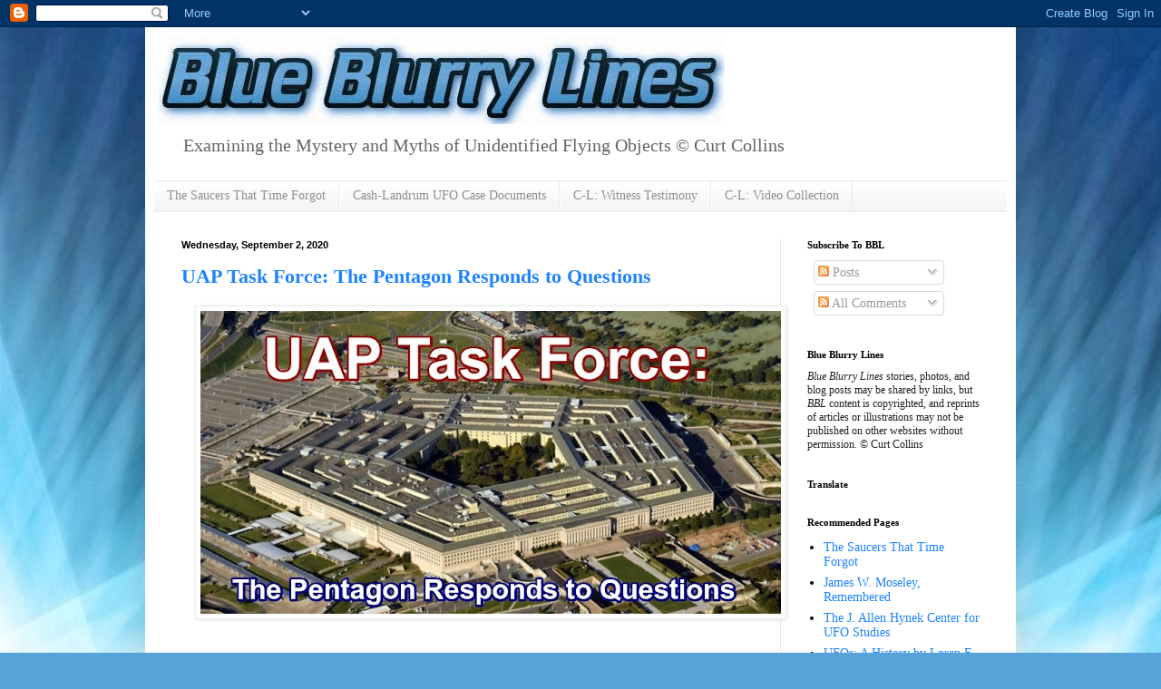

--- FILE ---
content_type: text/html; charset=UTF-8
request_url: https://www.blueblurrylines.com/2020/09/
body_size: 17109
content:
<!DOCTYPE html>
<html class='v2' dir='ltr' lang='en' xmlns='http://www.w3.org/1999/xhtml' xmlns:b='http://www.google.com/2005/gml/b' xmlns:data='http://www.google.com/2005/gml/data' xmlns:expr='http://www.google.com/2005/gml/expr'>
<head>
<link href='https://www.blogger.com/static/v1/widgets/335934321-css_bundle_v2.css' rel='stylesheet' type='text/css'/>
<meta content='@CurtCollins579' name='twitter:site'/><meta content='summary_large_image' name='twitter:card'/>
<meta content='          Blue Blurry Lines' name='twitter:title'/>
<meta content='Blue Blurry Lines: Examining the Mystery and Myths of Unidentified Flying Objects.' name='twitter:description'/>
<!-- Twitter Summary Card Generator for Blogger: http://bit.ly/2OXsKZz -->
<meta content='width=1100' name='viewport'/>
<meta content='text/html; charset=UTF-8' http-equiv='Content-Type'/>
<meta content='blogger' name='generator'/>
<link href='https://www.blueblurrylines.com/favicon.ico' rel='icon' type='image/x-icon'/>
<link href='https://www.blueblurrylines.com/2020/09/' rel='canonical'/>
<link rel="alternate" type="application/atom+xml" title="          Blue Blurry Lines - Atom" href="https://www.blueblurrylines.com/feeds/posts/default" />
<link rel="alternate" type="application/rss+xml" title="          Blue Blurry Lines - RSS" href="https://www.blueblurrylines.com/feeds/posts/default?alt=rss" />
<link rel="service.post" type="application/atom+xml" title="          Blue Blurry Lines - Atom" href="https://www.blogger.com/feeds/1071963771262525979/posts/default" />
<!--Can't find substitution for tag [blog.ieCssRetrofitLinks]-->
<meta content='Blue Blurry Lines: Examining the Mystery and Myths of Unidentified Flying Objects.' name='description'/>
<meta content='https://www.blueblurrylines.com/2020/09/' property='og:url'/>
<meta content='          Blue Blurry Lines' property='og:title'/>
<meta content='Blue Blurry Lines: Examining the Mystery and Myths of Unidentified Flying Objects.' property='og:description'/>
<title>          Blue Blurry Lines: September 2020</title>
<style id='page-skin-1' type='text/css'><!--
/* ----------------------------------------------- Blogger Template Style Name: Simple Designer: Blogger URL: www.blogger.com ----------------------------------------------- */ /* Variable definitions ==================== <Variable name="keycolor" description="Main Color" type="color" default="#66bbdd"/> <Group description="Page Text" selector="body"> <Variable name="body.font" description="Font" type="font" default="normal normal 12px Arial, Tahoma, Helvetica, FreeSans, sans-serif"/> <Variable name="body.text.color" description="Text Color" type="color" default="#222222"/> </Group> <Group description="Backgrounds" selector=".body-fauxcolumns-outer"> <Variable name="body.background.color" description="Outer Background" type="color" default="#66bbdd"/> <Variable name="content.background.color" description="Main Background" type="color" default="#ffffff"/> <Variable name="header.background.color" description="Header Background" type="color" default="transparent"/> </Group> <Group description="Links" selector=".main-outer"> <Variable name="link.color" description="Link Color" type="color" default="#2288bb"/> <Variable name="link.visited.color" description="Visited Color" type="color" default="#888888"/> <Variable name="link.hover.color" description="Hover Color" type="color" default="#33aaff"/> </Group> <Group description="Blog Title" selector=".header h1"> <Variable name="header.font" description="Font" type="font" default="normal normal 60px Arial, Tahoma, Helvetica, FreeSans, sans-serif"/> <Variable name="header.text.color" description="Title Color" type="color" default="#3399bb"/> </Group> <Group description="Blog Description" selector=".header .description"> <Variable name="description.text.color" description="Description Color" type="color" default="#777777"/> </Group> <Group description="Tabs Text" selector=".tabs-inner .widget li a"> <Variable name="tabs.font" description="Font" type="font" default="normal normal 14px Arial, Tahoma, Helvetica, FreeSans, sans-serif"/> <Variable name="tabs.text.color" description="Text Color" type="color" default="#999999"/> <Variable name="tabs.selected.text.color" description="Selected Color" type="color" default="#000000"/> </Group> <Group description="Tabs Background" selector=".tabs-outer .PageList"> <Variable name="tabs.background.color" description="Background Color" type="color" default="#f5f5f5"/> <Variable name="tabs.selected.background.color" description="Selected Color" type="color" default="#eeeeee"/> </Group> <Group description="Post Title" selector="h3.post-title, .comments h4"> <Variable name="post.title.font" description="Font" type="font" default="normal normal 22px Arial, Tahoma, Helvetica, FreeSans, sans-serif"/> </Group> <Group description="Date Header" selector=".date-header"> <Variable name="date.header.color" description="Text Color" type="color" default="#000000"/> <Variable name="date.header.background.color" description="Background Color" type="color" default="transparent"/> <Variable name="date.header.font" description="Text Font" type="font" default="normal bold 11px Arial, Tahoma, Helvetica, FreeSans, sans-serif"/> <Variable name="date.header.padding" description="Date Header Padding" type="string" default="inherit"/> <Variable name="date.header.letterspacing" description="Date Header Letter Spacing" type="string" default="inherit"/> <Variable name="date.header.margin" description="Date Header Margin" type="string" default="inherit"/> </Group> <Group description="Post Footer" selector=".post-footer"> <Variable name="post.footer.text.color" description="Text Color" type="color" default="#666666"/> <Variable name="post.footer.background.color" description="Background Color" type="color" default="#f9f9f9"/> <Variable name="post.footer.border.color" description="Shadow Color" type="color" default="#eeeeee"/> </Group> <Group description="Gadgets" selector="h2"> <Variable name="widget.title.font" description="Title Font" type="font" default="normal bold 11px Arial, Tahoma, Helvetica, FreeSans, sans-serif"/> <Variable name="widget.title.text.color" description="Title Color" type="color" default="#000000"/> <Variable name="widget.alternate.text.color" description="Alternate Color" type="color" default="#999999"/> </Group> <Group description="Images" selector=".main-inner"> <Variable name="image.background.color" description="Background Color" type="color" default="#ffffff"/> <Variable name="image.border.color" description="Border Color" type="color" default="#eeeeee"/> <Variable name="image.text.color" description="Caption Text Color" type="color" default="#000000"/> </Group> <Group description="Accents" selector=".content-inner"> <Variable name="body.rule.color" description="Separator Line Color" type="color" default="#eeeeee"/> <Variable name="tabs.border.color" description="Tabs Border Color" type="color" default="#e9e9e9"/> </Group> <Variable name="body.background" description="Body Background" type="background" color="#57a2d9" default="$(color) none repeat scroll top left"/> <Variable name="body.background.override" description="Body Background Override" type="string" default=""/> <Variable name="body.background.gradient.cap" description="Body Gradient Cap" type="url" default="url(https://resources.blogblog.com/blogblog/data/1kt/simple/gradients_light.png)"/> <Variable name="body.background.gradient.tile" description="Body Gradient Tile" type="url" default="url(https://resources.blogblog.com/blogblog/data/1kt/simple/body_gradient_tile_light.png)"/> <Variable name="content.background.color.selector" description="Content Background Color Selector" type="string" default=".content-inner"/> <Variable name="content.padding" description="Content Padding" type="length" default="10px" min="0" max="100px"/> <Variable name="content.padding.horizontal" description="Content Horizontal Padding" type="length" default="10px" min="0" max="100px"/> <Variable name="content.shadow.spread" description="Content Shadow Spread" type="length" default="40px" min="0" max="100px"/> <Variable name="content.shadow.spread.webkit" description="Content Shadow Spread (WebKit)" type="length" default="5px" min="0" max="100px"/> <Variable name="content.shadow.spread.ie" description="Content Shadow Spread (IE)" type="length" default="10px" min="0" max="100px"/> <Variable name="main.border.width" description="Main Border Width" type="length" default="0" min="0" max="10px"/> <Variable name="header.background.gradient" description="Header Gradient" type="url" default="none"/> <Variable name="header.shadow.offset.left" description="Header Shadow Offset Left" type="length" default="-1px" min="-50px" max="50px"/> <Variable name="header.shadow.offset.top" description="Header Shadow Offset Top" type="length" default="-1px" min="-50px" max="50px"/> <Variable name="header.shadow.spread" description="Header Shadow Spread" type="length" default="1px" min="0" max="100px"/> <Variable name="header.padding" description="Header Padding" type="length" default="30px" min="0" max="100px"/> <Variable name="header.border.size" description="Header Border Size" type="length" default="1px" min="0" max="10px"/> <Variable name="header.bottom.border.size" description="Header Bottom Border Size" type="length" default="1px" min="0" max="10px"/> <Variable name="header.border.horizontalsize" description="Header Horizontal Border Size" type="length" default="0" min="0" max="10px"/> <Variable name="description.text.size" description="Description Text Size" type="string" default="140%"/> <Variable name="tabs.margin.top" description="Tabs Margin Top" type="length" default="0" min="0" max="100px"/> <Variable name="tabs.margin.side" description="Tabs Side Margin" type="length" default="30px" min="0" max="100px"/> <Variable name="tabs.background.gradient" description="Tabs Background Gradient" type="url" default="url(https://resources.blogblog.com/blogblog/data/1kt/simple/gradients_light.png)"/> <Variable name="tabs.border.width" description="Tabs Border Width" type="length" default="1px" min="0" max="10px"/> <Variable name="tabs.bevel.border.width" description="Tabs Bevel Border Width" type="length" default="1px" min="0" max="10px"/> <Variable name="post.margin.bottom" description="Post Bottom Margin" type="length" default="25px" min="0" max="100px"/> <Variable name="image.border.small.size" description="Image Border Small Size" type="length" default="2px" min="0" max="10px"/> <Variable name="image.border.large.size" description="Image Border Large Size" type="length" default="5px" min="0" max="10px"/> <Variable name="page.width.selector" description="Page Width Selector" type="string" default=".region-inner"/> <Variable name="page.width" description="Page Width" type="string" default="auto"/> <Variable name="main.section.margin" description="Main Section Margin" type="length" default="15px" min="0" max="100px"/> <Variable name="main.padding" description="Main Padding" type="length" default="15px" min="0" max="100px"/> <Variable name="main.padding.top" description="Main Padding Top" type="length" default="30px" min="0" max="100px"/> <Variable name="main.padding.bottom" description="Main Padding Bottom" type="length" default="30px" min="0" max="100px"/> <Variable name="paging.background" color="#ffffff" description="Background of blog paging area" type="background" default="transparent none no-repeat scroll top center"/> <Variable name="footer.bevel" description="Bevel border length of footer" type="length" default="0" min="0" max="10px"/> <Variable name="mobile.background.overlay" description="Mobile Background Overlay" type="string" default="transparent none repeat scroll top left"/> <Variable name="mobile.background.size" description="Mobile Background Size" type="string" default="auto"/> <Variable name="mobile.button.color" description="Mobile Button Color" type="color" default="#ffffff"/> <Variable name="startSide" description="Side where text starts in blog language" type="automatic" default="left"/> <Variable name="endSide" description="Side where text ends in blog language" type="automatic" default="right"/> */ /* Content ----------------------------------------------- */ body { font: normal normal 14px 'Times New Roman', Times, FreeSerif, serif; color: #000000; background: #57a2d9 url(//3.bp.blogspot.com/-4Mh3jkL7BZA/Up8KS67amxI/AAAAAAAAEBg/J_AXM_fMh58/s0/1820180.png.jpeg) repeat scroll top left; padding: 0 40px 40px 40px;  } html body .region-inner { min-width: 0; max-width: 100%; width: auto; } h2 { font-size: 22px; } a:link { text-decoration:none; color: #1e83ff; } a:visited { text-decoration:none; color: #052d4a; } a:hover { text-decoration:underline; color: #440b94; } .body-fauxcolumn-outer .fauxcolumn-inner { background: transparent none repeat scroll top left; _background-image: none; } .body-fauxcolumn-outer .cap-top { position: absolute; z-index: 1; height: 400px; width: 100%; } .body-fauxcolumn-outer .cap-top .cap-left { width: 100%; background: transparent none repeat-x scroll top left; _background-image: none; } .content-outer { -moz-box-shadow: 0 0 40px rgba(0, 0, 0, .15); -webkit-box-shadow: 0 0 5px rgba(0, 0, 0, .15); -goog-ms-box-shadow: 0 0 10px #333333; box-shadow: 0 0 40px rgba(0, 0, 0, .15); margin-bottom: 1px; } .content-inner { padding: 10px 10px; } .content-inner { background-color: #ffffff; } /* Header ----------------------------------------------- */ .header-outer { background: transparent none repeat-x scroll 0 -400px; _background-image: none; } .Header h1 { font: normal bold 60px 'Times New Roman', Times, FreeSerif, serif; color: #2b719d; text-shadow: -1px -1px 1px rgba(0, 0, 0, .2); } .Header h1 a { color: #2b719d; } .Header .description { font-size: 140%; color: #646464; } .header-inner .Header .titlewrapper { padding: 22px 30px; } .header-inner .Header .descriptionwrapper { padding: 0 30px; } /* Tabs ----------------------------------------------- */ .tabs-inner .section:first-child { border-top: 1px solid #e9e9e9; } .tabs-inner .section:first-child ul { margin-top: -1px; border-top: 1px solid #e9e9e9; border-left: 0 solid #e9e9e9; border-right: 0 solid #e9e9e9; } .tabs-inner .widget ul { background: #f1f1f1 url(https://resources.blogblog.com/blogblog/data/1kt/simple/gradients_light.png) repeat-x scroll 0 -800px; _background-image: none; border-bottom: 1px solid #e9e9e9; margin-top: 0; margin-left: -30px; margin-right: -30px; } .tabs-inner .widget li a { display: inline-block; padding: .6em 1em; font: normal normal 14px 'Times New Roman', Times, FreeSerif, serif; color: #8e8e8e; border-left: 1px solid #ffffff; border-right: 1px solid #e9e9e9; } .tabs-inner .widget li:first-child a { border-left: none; } .tabs-inner .widget li.selected a, .tabs-inner .widget li a:hover { color: #000000; background-color: #e9e9e9; text-decoration: none; } /* Columns ----------------------------------------------- */ .main-outer { border-top: 0 solid #e9e9e9; } .fauxcolumn-left-outer .fauxcolumn-inner { border-right: 1px solid #e9e9e9; } .fauxcolumn-right-outer .fauxcolumn-inner { border-left: 1px solid #e9e9e9; } /* Headings ----------------------------------------------- */ div.widget > h2, div.widget h2.title { margin: 0 0 1em 0; font: normal bold 11px 'Times New Roman', Times, FreeSerif, serif; color: #000000; } /* Widgets ----------------------------------------------- */ .widget .zippy { color: #8e8e8e; text-shadow: 2px 2px 1px rgba(0, 0, 0, .1); } .widget .popular-posts ul { list-style: none; } /* Posts ----------------------------------------------- */ h2.date-header { font: normal bold 11px Arial, Tahoma, Helvetica, FreeSans, sans-serif; } .date-header span { background-color: transparent; color: #000000; padding: inherit; letter-spacing: inherit; margin: inherit; } .main-inner { padding-top: 30px; padding-bottom: 30px; } .main-inner .column-center-inner { padding: 0 15px; } .main-inner .column-center-inner .section { margin: 0 15px; } .post { margin: 0 0 25px 0; } h3.post-title, .comments h4 { font: normal bold 22px 'Times New Roman', Times, FreeSerif, serif; margin: .75em 0 0; } .post-body { font-size: 110%; line-height: 1.4; position: relative; } .post-body img, .post-body .tr-caption-container, .Profile img, .Image img, .BlogList .item-thumbnail img { padding: 2px; background: #ffffff; border: 1px solid #e9e9e9; -moz-box-shadow: 1px 1px 5px rgba(0, 0, 0, .1); -webkit-box-shadow: 1px 1px 5px rgba(0, 0, 0, .1); box-shadow: 1px 1px 5px rgba(0, 0, 0, .1); } .post-body img, .post-body .tr-caption-container { padding: 5px; } .post-body .tr-caption-container { color: #000000; } .post-body .tr-caption-container img { padding: 0; background: transparent; border: none; -moz-box-shadow: 0 0 0 rgba(0, 0, 0, .1); -webkit-box-shadow: 0 0 0 rgba(0, 0, 0, .1); box-shadow: 0 0 0 rgba(0, 0, 0, .1); } .post-header { margin: 0 0 1.5em; line-height: 1.6; font-size: 90%; } .post-footer { margin: 20px -2px 0; padding: 5px 10px; color: #494949; background-color: #f5f5f5; border-bottom: 1px solid #e9e9e9; line-height: 1.6; font-size: 90%; } #comments .comment-author { padding-top: 1.5em; border-top: 1px solid #e9e9e9; background-position: 0 1.5em; } #comments .comment-author:first-child { padding-top: 0; border-top: none; } .avatar-image-container { margin: .2em 0 0; } #comments .avatar-image-container img { border: 1px solid #e9e9e9; } /* Comments ----------------------------------------------- */ .comments .comments-content .icon.blog-author { background-repeat: no-repeat; background-image: url([data-uri]); } .comments .comments-content .loadmore a { border-top: 1px solid #8e8e8e; border-bottom: 1px solid #8e8e8e; } .comments .comment-thread.inline-thread { background-color: #f5f5f5; } .comments .continue { border-top: 2px solid #8e8e8e; } /* Accents ---------------------------------------------- */ .section-columns td.columns-cell { border-left: 1px solid #e9e9e9; } .blog-pager { background: transparent none no-repeat scroll top center; } .blog-pager-older-link, .home-link, .blog-pager-newer-link { background-color: #ffffff; padding: 5px; } .footer-outer { border-top: 0 dashed #bbbbbb; } /* Mobile ----------------------------------------------- */ body.mobile { background-size: auto; } .mobile .body-fauxcolumn-outer { background: transparent none repeat scroll top left; } .mobile .body-fauxcolumn-outer .cap-top { background-size: 100% auto; } .mobile .content-outer { -webkit-box-shadow: 0 0 3px rgba(0, 0, 0, .15); box-shadow: 0 0 3px rgba(0, 0, 0, .15); } .mobile .tabs-inner .widget ul { margin-left: 0; margin-right: 0; } .mobile .post { margin: 0; } .mobile .main-inner .column-center-inner .section { margin: 0; } .mobile .date-header span { padding: 0.1em 10px; margin: 0 -10px; } .mobile h3.post-title { margin: 0; } .mobile .blog-pager { background: transparent none no-repeat scroll top center; } .mobile .footer-outer { border-top: none; } .mobile .main-inner, .mobile .footer-inner { background-color: #ffffff; } .mobile-index-contents { color: #000000; } .mobile-link-button { background-color: #1e83ff; } .mobile-link-button a:link, .mobile-link-button a:visited { color: #ffffff; } .mobile .tabs-inner .section:first-child { border-top: none; } .mobile .tabs-inner .PageList .widget-content { background-color: #e9e9e9; color: #000000; border-top: 1px solid #e9e9e9; border-bottom: 1px solid #e9e9e9; } .mobile .tabs-inner .PageList .widget-content .pagelist-arrow { border-left: 1px solid #e9e9e9; } 
--></style>
<style id='template-skin-1' type='text/css'><!--
body { min-width: 960px; } .content-outer, .content-fauxcolumn-outer, .region-inner { min-width: 960px; max-width: 960px; _width: 960px; } .main-inner .columns { padding-left: 0px; padding-right: 250px; } .main-inner .fauxcolumn-center-outer { left: 0px; right: 250px; /* IE6 does not respect left and right together */ _width: expression(this.parentNode.offsetWidth - parseInt("0px") - parseInt("250px") + 'px'); } .main-inner .fauxcolumn-left-outer { width: 0px; } .main-inner .fauxcolumn-right-outer { width: 250px; } .main-inner .column-left-outer { width: 0px; right: 100%; margin-left: -0px; } .main-inner .column-right-outer { width: 250px; margin-right: -250px; } #layout { min-width: 0; } #layout .content-outer { min-width: 0; width: 800px; } #layout .region-inner { min-width: 0; width: auto; } body#layout div.add_widget { padding: 8px; } body#layout div.add_widget a { margin-left: 32px; }
--></style>
<style>
    body {background-image:url(\/\/3.bp.blogspot.com\/-4Mh3jkL7BZA\/Up8KS67amxI\/AAAAAAAAEBg\/J_AXM_fMh58\/s0\/1820180.png.jpeg);}
    
@media (max-width: 200px) { body {background-image:url(\/\/3.bp.blogspot.com\/-4Mh3jkL7BZA\/Up8KS67amxI\/AAAAAAAAEBg\/J_AXM_fMh58\/w200\/1820180.png.jpeg);}}
@media (max-width: 400px) and (min-width: 201px) { body {background-image:url(\/\/3.bp.blogspot.com\/-4Mh3jkL7BZA\/Up8KS67amxI\/AAAAAAAAEBg\/J_AXM_fMh58\/w400\/1820180.png.jpeg);}}
@media (max-width: 800px) and (min-width: 401px) { body {background-image:url(\/\/3.bp.blogspot.com\/-4Mh3jkL7BZA\/Up8KS67amxI\/AAAAAAAAEBg\/J_AXM_fMh58\/w800\/1820180.png.jpeg);}}
@media (max-width: 1200px) and (min-width: 801px) { body {background-image:url(\/\/3.bp.blogspot.com\/-4Mh3jkL7BZA\/Up8KS67amxI\/AAAAAAAAEBg\/J_AXM_fMh58\/w1200\/1820180.png.jpeg);}}
/* Last tag covers anything over one higher than the previous max-size cap. */
@media (min-width: 1201px) { body {background-image:url(\/\/3.bp.blogspot.com\/-4Mh3jkL7BZA\/Up8KS67amxI\/AAAAAAAAEBg\/J_AXM_fMh58\/w1600\/1820180.png.jpeg);}}
  </style>
<link href='https://www.blogger.com/dyn-css/authorization.css?targetBlogID=1071963771262525979&amp;zx=d5642dc9-08cb-4769-90af-66e20eb70887' media='none' onload='if(media!=&#39;all&#39;)media=&#39;all&#39;' rel='stylesheet'/><noscript><link href='https://www.blogger.com/dyn-css/authorization.css?targetBlogID=1071963771262525979&amp;zx=d5642dc9-08cb-4769-90af-66e20eb70887' rel='stylesheet'/></noscript>
<meta name='google-adsense-platform-account' content='ca-host-pub-1556223355139109'/>
<meta name='google-adsense-platform-domain' content='blogspot.com'/>

<!-- data-ad-client=ca-pub-9323524700170278 -->

</head>
<body class='loading'>
<div class='navbar section' id='navbar' name='Navbar'><div class='widget Navbar' data-version='1' id='Navbar1'><script type="text/javascript">
    function setAttributeOnload(object, attribute, val) {
      if(window.addEventListener) {
        window.addEventListener('load',
          function(){ object[attribute] = val; }, false);
      } else {
        window.attachEvent('onload', function(){ object[attribute] = val; });
      }
    }
  </script>
<div id="navbar-iframe-container"></div>
<script type="text/javascript" src="https://apis.google.com/js/platform.js"></script>
<script type="text/javascript">
      gapi.load("gapi.iframes:gapi.iframes.style.bubble", function() {
        if (gapi.iframes && gapi.iframes.getContext) {
          gapi.iframes.getContext().openChild({
              url: 'https://www.blogger.com/navbar/1071963771262525979?origin\x3dhttps://www.blueblurrylines.com',
              where: document.getElementById("navbar-iframe-container"),
              id: "navbar-iframe"
          });
        }
      });
    </script><script type="text/javascript">
(function() {
var script = document.createElement('script');
script.type = 'text/javascript';
script.src = '//pagead2.googlesyndication.com/pagead/js/google_top_exp.js';
var head = document.getElementsByTagName('head')[0];
if (head) {
head.appendChild(script);
}})();
</script>
</div></div>
<div class='body-fauxcolumns'>
<div class='fauxcolumn-outer body-fauxcolumn-outer'>
<div class='cap-top'>
<div class='cap-left'></div>
<div class='cap-right'></div>
</div>
<div class='fauxborder-left'>
<div class='fauxborder-right'></div>
<div class='fauxcolumn-inner'>
</div>
</div>
<div class='cap-bottom'>
<div class='cap-left'></div>
<div class='cap-right'></div>
</div>
</div>
</div>
<div class='content'>
<div class='content-fauxcolumns'>
<div class='fauxcolumn-outer content-fauxcolumn-outer'>
<div class='cap-top'>
<div class='cap-left'></div>
<div class='cap-right'></div>
</div>
<div class='fauxborder-left'>
<div class='fauxborder-right'></div>
<div class='fauxcolumn-inner'>
</div>
</div>
<div class='cap-bottom'>
<div class='cap-left'></div>
<div class='cap-right'></div>
</div>
</div>
</div>
<div class='content-outer'>
<div class='content-cap-top cap-top'>
<div class='cap-left'></div>
<div class='cap-right'></div>
</div>
<div class='fauxborder-left content-fauxborder-left'>
<div class='fauxborder-right content-fauxborder-right'></div>
<div class='content-inner'>
<header>
<div class='header-outer'>
<div class='header-cap-top cap-top'>
<div class='cap-left'></div>
<div class='cap-right'></div>
</div>
<div class='fauxborder-left header-fauxborder-left'>
<div class='fauxborder-right header-fauxborder-right'></div>
<div class='region-inner header-inner'>
<div class='header section' id='header' name='Header'><div class='widget Header' data-version='1' id='Header1'>
<div id='header-inner'>
<a href='https://www.blueblurrylines.com/' style='display: block'>
<img alt='          Blue Blurry Lines' height='97px; ' id='Header1_headerimg' src='https://blogger.googleusercontent.com/img/b/R29vZ2xl/AVvXsEheqNMy3JuljW0ZQXpf-Q3S_HaKsjvWa7TAebHX2CBhfC7Lg7sCZxto0KsDki9Ys-u9ZCBZ693fp9OTbupxGbKJU_tIxkZAP9_2b5PUwDL_FEi6hyphenhyphenm7W-rp2GBiUodSBmxJahQ27YaM9sbL/s1600/Screen+Shot+2014-04-09+at+10.33.17+AM_2.jpg' style='display: block' width='629px; '/>
</a>
<div class='descriptionwrapper'>
<p class='description'><span>Examining the Mystery and Myths of Unidentified Flying Objects
&#169; Curt Collins</span></p>
</div>
</div>
</div></div>
</div>
</div>
<div class='header-cap-bottom cap-bottom'>
<div class='cap-left'></div>
<div class='cap-right'></div>
</div>
</div>
</header>
<div class='tabs-outer'>
<div class='tabs-cap-top cap-top'>
<div class='cap-left'></div>
<div class='cap-right'></div>
</div>
<div class='fauxborder-left tabs-fauxborder-left'>
<div class='fauxborder-right tabs-fauxborder-right'></div>
<div class='region-inner tabs-inner'>
<div class='tabs section' id='crosscol' name='Cross-Column'><div class='widget PageList' data-version='1' id='PageList1'>
<h2>Pages</h2>
<div class='widget-content'>
<ul>
<li>
<a href='https://www.blueblurrylines.com/p/the-saucers-that-time-forgot.html'>The Saucers That Time Forgot</a>
</li>
<li>
<a href='http://www.blueblurrylines.com/2013/07/resource-guide-for-cash-landrum-ufo-case.html'>Cash-Landrum UFO Case Documents </a>
</li>
<li>
<a href='http://www.blueblurrylines.com/2013/07/from-their-own-lips-betty-cash-colby.html'>C-L: Witness Testimony</a>
</li>
<li>
<a href='http://www.blueblurrylines.com/2012/07/cash-landrum-video-documentary.html'>C-L: Video Collection</a>
</li>
</ul>
<div class='clear'></div>
</div>
</div></div>
<div class='tabs no-items section' id='crosscol-overflow' name='Cross-Column 2'></div>
</div>
</div>
<div class='tabs-cap-bottom cap-bottom'>
<div class='cap-left'></div>
<div class='cap-right'></div>
</div>
</div>
<div class='main-outer'>
<div class='main-cap-top cap-top'>
<div class='cap-left'></div>
<div class='cap-right'></div>
</div>
<div class='fauxborder-left main-fauxborder-left'>
<div class='fauxborder-right main-fauxborder-right'></div>
<div class='region-inner main-inner'>
<div class='columns fauxcolumns'>
<div class='fauxcolumn-outer fauxcolumn-center-outer'>
<div class='cap-top'>
<div class='cap-left'></div>
<div class='cap-right'></div>
</div>
<div class='fauxborder-left'>
<div class='fauxborder-right'></div>
<div class='fauxcolumn-inner'>
</div>
</div>
<div class='cap-bottom'>
<div class='cap-left'></div>
<div class='cap-right'></div>
</div>
</div>
<div class='fauxcolumn-outer fauxcolumn-left-outer'>
<div class='cap-top'>
<div class='cap-left'></div>
<div class='cap-right'></div>
</div>
<div class='fauxborder-left'>
<div class='fauxborder-right'></div>
<div class='fauxcolumn-inner'>
</div>
</div>
<div class='cap-bottom'>
<div class='cap-left'></div>
<div class='cap-right'></div>
</div>
</div>
<div class='fauxcolumn-outer fauxcolumn-right-outer'>
<div class='cap-top'>
<div class='cap-left'></div>
<div class='cap-right'></div>
</div>
<div class='fauxborder-left'>
<div class='fauxborder-right'></div>
<div class='fauxcolumn-inner'>
</div>
</div>
<div class='cap-bottom'>
<div class='cap-left'></div>
<div class='cap-right'></div>
</div>
</div>
<!-- corrects IE6 width calculation -->
<div class='columns-inner'>
<div class='column-center-outer'>
<div class='column-center-inner'>
<div class='main section' id='main' name='Main'><div class='widget Blog' data-version='1' id='Blog1'>
<div class='blog-posts hfeed'>
 <div class="date-outer"> 
<h2 class='date-header'><span>Wednesday, September 2, 2020</span></h2>
 <div class="date-posts"> 
<div class='post-outer'>
<div class='post hentry uncustomized-post-template' itemprop='blogPost' itemscope='itemscope' itemtype='http://schema.org/BlogPosting'>
<meta content='https://blogger.googleusercontent.com/img/b/R29vZ2xl/AVvXsEjl5kB1HqfYF8vTsdVF9PX13EIbrh7ZxLtjd00j3BD8Q0knW1prUCftw90HVEnxrBCPBpT-pRmn2kha4KEGQow5oSBDFJb9lpQe4xom2q1lGKU3VyP0_v10dxp1KrlTv_LV5Ji7XsfC6yw9/s640/UAP+Task+Force.jpg' itemprop='image_url'/>
<meta content='1071963771262525979' itemprop='blogId'/>
<meta content='4595595714206320704' itemprop='postId'/>
<a name='4595595714206320704'></a>
<h3 class='post-title entry-title' itemprop='name'>
<a href='https://www.blueblurrylines.com/2020/09/uap-task-force-pentagon-responds-to.html'>UAP Task Force: The Pentagon Responds to Questions</a>
</h3>
<div class='post-header'>
<div class='post-header-line-1'></div>
</div>
<div class='post-body entry-content' id='post-body-4595595714206320704' itemprop='articleBody'>
<div style="text-align: center;"><div class="separator" style="clear: both; text-align: center;"><a href="https://blogger.googleusercontent.com/img/b/R29vZ2xl/AVvXsEjl5kB1HqfYF8vTsdVF9PX13EIbrh7ZxLtjd00j3BD8Q0knW1prUCftw90HVEnxrBCPBpT-pRmn2kha4KEGQow5oSBDFJb9lpQe4xom2q1lGKU3VyP0_v10dxp1KrlTv_LV5Ji7XsfC6yw9/s825/UAP+Task+Force.jpg" imageanchor="1" style="margin-left: 1em; margin-right: 1em;"><img border="0" data-original-height="430" data-original-width="825" src="https://blogger.googleusercontent.com/img/b/R29vZ2xl/AVvXsEjl5kB1HqfYF8vTsdVF9PX13EIbrh7ZxLtjd00j3BD8Q0knW1prUCftw90HVEnxrBCPBpT-pRmn2kha4KEGQow5oSBDFJb9lpQe4xom2q1lGKU3VyP0_v10dxp1KrlTv_LV5Ji7XsfC6yw9/s640/UAP+Task+Force.jpg" width="640" /></a></div><br /><b><br /></b></div><div style="text-align: center;"><b>UAPTF: Pentagon Responds to Questions&nbsp;</b></div><div><div style="text-align: center;">by Roger Glassel of&nbsp;<i>UFO-Aktuellt</i></div><p class="MsoNormal" style="background: white; line-height: normal; margin-bottom: 12.0pt;"><span style="font-family: Times, serif; font-size: 12pt;">In
a previous email sent to me back in <a href="https://www.blueblurrylines.com/2020/05/pentagon-answers-on-navy-uap.html" target="_blank">May, 2020</a>, the Pentagon stated that there
was already a interagency team/task force under the cognizance of the OUSD(I)
that was analyzing sighting reports, and as most of the reports were from Navy
pilots, the Navy did much of the effort. In Pentagon's recent press release it
is stated that the UAPTF, established on August 4, 2020, under the oversight of
the OUSD(I) and lead by the Navy. This contributed to some confusion, and I
contacted Susan Gough and Joseph Gradisher to comment on the contradiction.
Here are their answers.</span><b><span style="font-family: &quot;Times&quot;,serif; font-size: 12.0pt; mso-fareast-font-family: &quot;Times New Roman&quot;;"><o:p></o:p></span></b></p><p class="MsoNormal" style="background: white; line-height: normal; margin-bottom: 12.0pt;"><span style="background-color: transparent;"><span style="font-family: Times, serif;">September</span></span><span style="font-family: Times, serif; font-size: 12pt;">&nbsp;2, 2020</span></p><p class="MsoNormal" style="background: white; line-height: normal; margin-bottom: 12.0pt;"><b><span style="font-family: Times, serif; font-size: 12pt;">Re: Questions about UAPTF -
Roger Glassel</span></b></p>

<p class="MsoNormal" style="background: white; line-height: normal; margin-bottom: 0in;"><span style="font-family: Times, serif; font-size: 12pt;"><span style="color: #0b5394;">Hi, Roger, sorry for the delay. Here are
our responses to your questions, including your latest.</span></span></p>

<p class="MsoNormal" style="background: white; line-height: normal; margin-bottom: 0in;"><span style="font-family: Times, serif; font-size: 12pt;"><b>1)</b> What is the difference between the
newly established UAP Task Force and the previous running task force
investigating Unidentified Aerial Phenomena?</span></p>

<p class="MsoNormal" style="background: white; line-height: normal; margin-bottom: 0in;"><span style="font-family: Times, serif; font-size: 12pt;"><b><span style="color: #0b5394;">Since the majority of recent reporting
about UAP observations have come from naval aviators, since approximately 2018,
the Department of the Navy has been leading assessments of UAP incursion into
DOD training ranges and designated airspace.&nbsp; Over the last year, DOD
undertook efforts to formalize the good work done by the Navy for DOD.&nbsp;
This effort was an informal task force that I referenced to you earlier.&nbsp;
Deputy Secretary Norquist approved the formal establishment of the UAPTF on
Aug. 4, 2020.</span></b></span></p>

<p class="MsoNormal" style="background: white; line-height: normal; margin-bottom: 0in;"><span style="font-family: Times, serif; font-size: 12pt;"><b>2) </b>Why did the OSD/OUSD decide to
establish a new UAP Task Force superseding the previous task force
investigating Unidentified Aerial Phenomena?</span></p>

<p class="MsoNormal" style="background: white; line-height: normal; margin-bottom: 0in;"><span style="font-family: Times, serif; font-size: 12pt;"><b><span style="color: #0b5394;">The task force was established to meet
congressional guidance, including the report directed by the Senate Select
Committee on Intelligence.&nbsp; Over the last year, DOD undertook efforts to
formalize the good work done by the Navy for DOD in leading assessments of UAP
incursions into DOD training ranges and designated airspace.&nbsp; Deputy
Secretary Norquist approved the establishment of the UAPTF on Aug. 4, 2020.</span></b></span></p>

<p class="MsoNormal" style="background: white; line-height: normal; margin-bottom: 0in;"><span style="font-family: Times, serif; font-size: 12pt;"><b>3)</b> As the OUSD(I) was also the cognizant
authority for the previous UAP interagency task force, was this the task force
that former OUSD(I) employee Mr. Luis Elizondo was providing coordination and
professional connections/liaison for?</span></p>

<p class="MsoNormal" style="background: white; line-height: normal; margin-bottom: 0in;"><span style="font-family: Times, serif; font-size: 12pt;"><b><span style="color: #0b5394;">No.&nbsp; Luis Elizondo departed DOD in
2017.</span></b>&nbsp;</span></p>

<p class="MsoNormal" style="background: white; line-height: normal; margin-bottom: 0in;"><span style="font-family: Times, serif; font-size: 12pt;"><b>4)</b> What was the name of the previous Task
Force investigating Unidentified Aerial Phenomena?</span></p>

<p class="MsoNormal" style="background: white; line-height: normal; margin-bottom: 0in;"><span style="font-family: Times, serif; font-size: 12pt;"><b><span style="color: #0b5394;">There was no previous formal task force.</span></b></span></p>

<p class="MsoNormal" style="background: white; line-height: normal; margin-bottom: 0in;"><span style="font-family: Times, serif; font-size: 12pt;"><b>5)</b> Will the newly established UAP Task
Force look into other aspects of the nature and origins of Unidentified Aerial
Phenomena, or will the UAPTF just look at the aspect of UAP being a potential
threat to U.S. national security?</span><span style="font-family: Times, serif; font-size: 12pt;">&nbsp;</span></p>

<p class="MsoNormal" style="background: white; line-height: normal; margin-bottom: 0in;"><b><span style="color: #0b5394;"><span style="font-family: Times, serif; font-size: 12pt;">The Department of Defense established the
UAPTF to improve its understanding of, and gain insight into, the nature and
origins of UAP incursions into our training ranges and designated
airspace.&nbsp; The mission of the task force is to detect, analyze and catalog
UAP incursions that could potentially pose a threat to U.S. national security.</span><span style="font-family: Times, serif; font-size: 12pt;">&nbsp;</span></span></b></p>

<p class="MsoNormal" style="background: white; line-height: normal; margin-bottom: 0in;"><span style="font-family: Times, serif; font-size: 12pt;"><b>6)</b> Will the public be informed about any
findings from the UAPTF of the nature and/or origins of Unidentified Aerial
Phenomena?</span></p>

<p class="MsoNormal" style="background: white; line-height: normal; margin-bottom: 0in;"><span style="font-family: Times, serif; font-size: 12pt;"><b><span style="color: #0b5394;">Thorough examinations of any incursion
into our training ranges or designated airspace often involves assessments from
across the department, and, as appropriate, consultation with other U.S.
government departments and agencies. To maintain operations security and to
avoid disclosing information that may be useful to our adversaries, DOD does
not discuss publicly the details of either the observations or the examination
of reported incursions into our training ranges or designated airspace,
including those incursions initially designated as UAP.</span></b></span><span style="font-family: &quot;Times&quot;,serif; font-size: 12.0pt; mso-fareast-font-family: &quot;Times New Roman&quot;;"><o:p></o:p></span></p>

<p class="MsoNormal" style="background: white; line-height: normal; margin-bottom: 0in;"><span style="font-family: Times, serif; font-size: 12pt;"><b>7)</b> If an observer initially characterize
an observation as unidentified aerial phenomena, that he or she cannot
immediately identify, and the observation cannot later be explained after an
analysis by the UAPTF, or any other component, what will such observation be
categorized as?</span></p>

<p class="MsoNormal" style="background: white; line-height: normal; margin-bottom: 0in;"><span style="font-family: Times, serif; font-size: 12pt;"><span style="color: #0b5394;"><b>Unidentified</b></span></span></p>

<p class="MsoNormal" style="background: white; line-height: normal; margin-bottom: 0in;"><span style="font-family: Times, serif; font-size: 12pt;"><span style="color: #0b5394;"><br /></span></span></p><p class="MsoNormal" style="background: white; line-height: normal; margin-bottom: 0in;"><span style="font-family: Times, serif; font-size: 12pt;"><span style="color: #0b5394;">Regards,</span></span></p>

<p class="MsoNormal" style="background: white; line-height: normal; margin-bottom: 0in;"><span style="color: #0b5394;"><span style="font-family: Times, serif; font-size: 12pt;">Sue Gough</span><span style="font-family: &quot;Times&quot;,serif; font-size: 12.0pt; mso-fareast-font-family: &quot;Times New Roman&quot;;"><o:p></o:p></span></span></p>

<p class="MsoNormal"><span style="font-family: &quot;Times&quot;,serif; font-size: 12.0pt; line-height: 107%; mso-fareast-font-family: &quot;Times New Roman&quot;;"><span style="color: #0b5394;">Department of Defense
Spokesperson</span></span><span style="font-family: &quot;Times&quot;,serif; font-size: 12.0pt; line-height: 107%;"><o:p></o:p></span></p> <br /><br /><br /></div>
<div style='clear: both;'></div>
</div>
<div class='post-footer'>
<div class='post-footer-line post-footer-line-1'>
<span class='post-author vcard'>
Posted by
<span class='fn' itemprop='author' itemscope='itemscope' itemtype='http://schema.org/Person'>
<meta content='https://www.blogger.com/profile/13773941506205598439' itemprop='url'/>
<a class='g-profile' href='https://www.blogger.com/profile/13773941506205598439' rel='author' title='author profile'>
<span itemprop='name'>Curt Collins</span>
</a>
</span>
</span>
<span class='post-timestamp'>
at
<meta content='https://www.blueblurrylines.com/2020/09/uap-task-force-pentagon-responds-to.html' itemprop='url'/>
<a class='timestamp-link' href='https://www.blueblurrylines.com/2020/09/uap-task-force-pentagon-responds-to.html' rel='bookmark' title='permanent link'><abbr class='published' itemprop='datePublished' title='2020-09-02T12:56:00-05:00'>12:56&#8239;PM</abbr></a>
</span>
<span class='reaction-buttons'>
</span>
<span class='post-comment-link'>
<a class='comment-link' href='https://www.blueblurrylines.com/2020/09/uap-task-force-pentagon-responds-to.html#comment-form' onclick=''>
9 comments: </a>
</span>
<span class='post-backlinks post-comment-link'>
</span>
<span class='post-icons'>
<span class='item-control blog-admin pid-1575727754'>
<a href='https://www.blogger.com/post-edit.g?blogID=1071963771262525979&postID=4595595714206320704&from=pencil' title='Edit Post'>
<img alt='' class='icon-action' height='18' src='https://resources.blogblog.com/img/icon18_edit_allbkg.gif' width='18'/>
</a>
</span>
</span>
<div class='post-share-buttons goog-inline-block'>
<a class='goog-inline-block share-button sb-email' href='https://www.blogger.com/share-post.g?blogID=1071963771262525979&postID=4595595714206320704&target=email' target='_blank' title='Email This'><span class='share-button-link-text'>Email This</span></a><a class='goog-inline-block share-button sb-blog' href='https://www.blogger.com/share-post.g?blogID=1071963771262525979&postID=4595595714206320704&target=blog' onclick='window.open(this.href, "_blank", "height=270,width=475"); return false;' target='_blank' title='BlogThis!'><span class='share-button-link-text'>BlogThis!</span></a><a class='goog-inline-block share-button sb-twitter' href='https://www.blogger.com/share-post.g?blogID=1071963771262525979&postID=4595595714206320704&target=twitter' target='_blank' title='Share to X'><span class='share-button-link-text'>Share to X</span></a><a class='goog-inline-block share-button sb-facebook' href='https://www.blogger.com/share-post.g?blogID=1071963771262525979&postID=4595595714206320704&target=facebook' onclick='window.open(this.href, "_blank", "height=430,width=640"); return false;' target='_blank' title='Share to Facebook'><span class='share-button-link-text'>Share to Facebook</span></a><a class='goog-inline-block share-button sb-pinterest' href='https://www.blogger.com/share-post.g?blogID=1071963771262525979&postID=4595595714206320704&target=pinterest' target='_blank' title='Share to Pinterest'><span class='share-button-link-text'>Share to Pinterest</span></a>
</div>
</div>
<div class='post-footer-line post-footer-line-2'>
<span class='post-labels'>
Labels:
<a href='https://www.blueblurrylines.com/search/label/AAWSAP' rel='tag'>AAWSAP</a>,
<a href='https://www.blueblurrylines.com/search/label/Roger%20Glassel' rel='tag'>Roger Glassel</a>,
<a href='https://www.blueblurrylines.com/search/label/UAPTF' rel='tag'>UAPTF</a>
</span>
</div>
<div class='post-footer-line post-footer-line-3'>
<span class='post-location'>
</span>
</div>
</div>
</div>
</div>
 </div></div> 
</div>
<div class='blog-pager' id='blog-pager'>
<span id='blog-pager-newer-link'>
<a class='blog-pager-newer-link' href='https://www.blueblurrylines.com/search?updated-max=2022-09-21T10:06:00-05:00&max-results=9&reverse-paginate=true' id='Blog1_blog-pager-newer-link' title='Newer Posts'>Newer Posts</a>
</span>
<span id='blog-pager-older-link'>
<a class='blog-pager-older-link' href='https://www.blueblurrylines.com/search?updated-max=2020-09-02T12:56:00-05:00&max-results=9' id='Blog1_blog-pager-older-link' title='Older Posts'>Older Posts</a>
</span>
<a class='home-link' href='https://www.blueblurrylines.com/'>Home</a>
</div>
<div class='clear'></div>
<div class='blog-feeds'>
<div class='feed-links'>
Subscribe to:
<a class='feed-link' href='https://www.blueblurrylines.com/feeds/posts/default' target='_blank' type='application/atom+xml'>Comments (Atom)</a>
</div>
</div>
</div></div>
</div>
</div>
<div class='column-left-outer'>
<div class='column-left-inner'>
<aside>
</aside>
</div>
</div>
<div class='column-right-outer'>
<div class='column-right-inner'>
<aside>
<div class='sidebar section' id='sidebar-right-1'><div class='widget Subscribe' data-version='1' id='Subscribe2'>
<div style='white-space:nowrap'>
<h2 class='title'>Subscribe To BBL</h2>
<div class='widget-content'>
<div class='subscribe-wrapper subscribe-type-POST'>
<div class='subscribe expanded subscribe-type-POST' id='SW_READER_LIST_Subscribe2POST' style='display:none;'>
<div class='top'>
<span class='inner' onclick='return(_SW_toggleReaderList(event, "Subscribe2POST"));'>
<img class='subscribe-dropdown-arrow' src='https://resources.blogblog.com/img/widgets/arrow_dropdown.gif'/>
<img align='absmiddle' alt='' border='0' class='feed-icon' src='https://resources.blogblog.com/img/icon_feed12.png'/>
Posts
</span>
<div class='feed-reader-links'>
<a class='feed-reader-link' href='https://www.netvibes.com/subscribe.php?url=https%3A%2F%2Fwww.blueblurrylines.com%2Ffeeds%2Fposts%2Fdefault' target='_blank'>
<img src='https://resources.blogblog.com/img/widgets/subscribe-netvibes.png'/>
</a>
<a class='feed-reader-link' href='https://add.my.yahoo.com/content?url=https%3A%2F%2Fwww.blueblurrylines.com%2Ffeeds%2Fposts%2Fdefault' target='_blank'>
<img src='https://resources.blogblog.com/img/widgets/subscribe-yahoo.png'/>
</a>
<a class='feed-reader-link' href='https://www.blueblurrylines.com/feeds/posts/default' target='_blank'>
<img align='absmiddle' class='feed-icon' src='https://resources.blogblog.com/img/icon_feed12.png'/> Atom </a>
</div>
</div>
<div class='bottom'></div>
</div>
<div class='subscribe' id='SW_READER_LIST_CLOSED_Subscribe2POST' onclick='return(_SW_toggleReaderList(event, "Subscribe2POST"));'>
<div class='top'>
<span class='inner'>
<img class='subscribe-dropdown-arrow' src='https://resources.blogblog.com/img/widgets/arrow_dropdown.gif'/>
<span onclick='return(_SW_toggleReaderList(event, "Subscribe2POST"));'>
<img align='absmiddle' alt='' border='0' class='feed-icon' src='https://resources.blogblog.com/img/icon_feed12.png'/>
Posts
</span>
</span>
</div>
<div class='bottom'></div>
</div>
</div>
<div class='subscribe-wrapper subscribe-type-COMMENT'>
<div class='subscribe expanded subscribe-type-COMMENT' id='SW_READER_LIST_Subscribe2COMMENT' style='display:none;'>
<div class='top'>
<span class='inner' onclick='return(_SW_toggleReaderList(event, "Subscribe2COMMENT"));'>
<img class='subscribe-dropdown-arrow' src='https://resources.blogblog.com/img/widgets/arrow_dropdown.gif'/>
<img align='absmiddle' alt='' border='0' class='feed-icon' src='https://resources.blogblog.com/img/icon_feed12.png'/>
All Comments
</span>
<div class='feed-reader-links'>
<a class='feed-reader-link' href='https://www.netvibes.com/subscribe.php?url=https%3A%2F%2Fwww.blueblurrylines.com%2Ffeeds%2Fcomments%2Fdefault' target='_blank'>
<img src='https://resources.blogblog.com/img/widgets/subscribe-netvibes.png'/>
</a>
<a class='feed-reader-link' href='https://add.my.yahoo.com/content?url=https%3A%2F%2Fwww.blueblurrylines.com%2Ffeeds%2Fcomments%2Fdefault' target='_blank'>
<img src='https://resources.blogblog.com/img/widgets/subscribe-yahoo.png'/>
</a>
<a class='feed-reader-link' href='https://www.blueblurrylines.com/feeds/comments/default' target='_blank'>
<img align='absmiddle' class='feed-icon' src='https://resources.blogblog.com/img/icon_feed12.png'/> Atom </a>
</div>
</div>
<div class='bottom'></div>
</div>
<div class='subscribe' id='SW_READER_LIST_CLOSED_Subscribe2COMMENT' onclick='return(_SW_toggleReaderList(event, "Subscribe2COMMENT"));'>
<div class='top'>
<span class='inner'>
<img class='subscribe-dropdown-arrow' src='https://resources.blogblog.com/img/widgets/arrow_dropdown.gif'/>
<span onclick='return(_SW_toggleReaderList(event, "Subscribe2COMMENT"));'>
<img align='absmiddle' alt='' border='0' class='feed-icon' src='https://resources.blogblog.com/img/icon_feed12.png'/>
All Comments
</span>
</span>
</div>
<div class='bottom'></div>
</div>
</div>
<div style='clear:both'></div>
</div>
</div>
<div class='clear'></div>
</div><div class='widget Text' data-version='1' id='Text1'>
<h2 class='title'>Blue Blurry Lines</h2>
<div class='widget-content'>
<p class="p1" style="-webkit-text-stroke-color: rgb(35, 35, 35); color: #232323; font-family: Times; font-size: 12px; font-stretch: normal; font-variant-east-asian: normal; font-variant-numeric: normal; line-height: normal; margin: 0px;"><span class="s1" style="font-kerning: none;"><i>Blue Blurry Lines</i> stories, photos, and blog posts may be shared by links, but <i>BBL </i>content is copyrighted, and reprints of articles or illustrations may not be published on other websites without permission. &#169; Curt Collins</span></p>
</div>
<div class='clear'></div>
</div><div class='widget Translate' data-version='1' id='Translate1'>
<h2 class='title'>Translate</h2>
<div id='google_translate_element'></div>
<script> function googleTranslateElementInit() { new google.translate.TranslateElement({ pageLanguage: 'en', autoDisplay: 'true', layout: google.translate.TranslateElement.InlineLayout.VERTICAL }, 'google_translate_element'); } </script>
<script src='//translate.google.com/translate_a/element.js?cb=googleTranslateElementInit'></script>
<div class='clear'></div>
</div><div class='widget LinkList' data-version='1' id='LinkList1'>
<h2>Recommended Pages</h2>
<div class='widget-content'>
<ul>
<li><a href='http://thesaucersthattimeforgot.com'>The Saucers That Time Forgot</a></li>
<li><a href='https://www.jimmoseley.com/'>James W. Moseley, Remembered</a></li>
<li><a href='http://www.cufos.org/'>The J. Allen Hynek Center for UFO Studies</a></li>
<li><a href='http://sohp.us/collections/ufos-a-history/'>UFOs: A History by Loren E. Gross</a></li>
</ul>
<div class='clear'></div>
</div>
</div><div class='widget PopularPosts' data-version='1' id='PopularPosts2'>
<h2>Recent Additions</h2>
<div class='widget-content popular-posts'>
<ul>
<li>
<div class='item-thumbnail-only'>
<div class='item-thumbnail'>
<a href='https://www.blueblurrylines.com/2025/12/the-cash-landrum-ufo-contamination.html' target='_blank'>
<img alt='' border='0' src='https://blogger.googleusercontent.com/img/a/AVvXsEhZKPcIgBN1aeBEJma7z8g6XDnA08Uc5oNkdrSI8nRbQ7E7Y-IjbNgU5EKovapm1_kycXvBAaiai7XfMA4EkbL2-0_SeKekutsc8kxcUEpMrD1s8B82JgosIm_Ed6med8BGIPyC0Kzg17rSP1QfvZfxzDwaxUtthu6K3sz_yS1oblGw10ymhouGLo127JDD=w72-h72-p-k-no-nu'/>
</a>
</div>
<div class='item-title'><a href='https://www.blueblurrylines.com/2025/12/the-cash-landrum-ufo-contamination.html'>The  Cash-Landrum UFO Contamination</a></div>
</div>
<div style='clear: both;'></div>
</li>
<li>
<div class='item-thumbnail-only'>
<div class='item-thumbnail'>
<a href='https://www.blueblurrylines.com/2023/05/an-impressive-new-book-on-ufo-witness.html' target='_blank'>
<img alt='' border='0' src='https://blogger.googleusercontent.com/img/b/R29vZ2xl/AVvXsEjeJUehgoLvCiMjqtJ2UgB51-SlxZ-idwujJwjvzX1X8H5fhuZelS_ls6l2gXgdZx1StccjdpcGO67U63tOOn9vMks6aPAac-QxR_V71xWt7WyeykQdeb1nHebwEVo65W4uCGW4YMBddT4zrOQn6ixyHh2s0UbxNKHA_-1XDuUMXvOAznCXOXvLvxEchg/w72-h72-p-k-no-nu/Witness%20Testimony.png'/>
</a>
</div>
<div class='item-title'><a href='https://www.blueblurrylines.com/2023/05/an-impressive-new-book-on-ufo-witness.html'>An Impressive New Book on UFO Witness Testimony</a></div>
</div>
<div style='clear: both;'></div>
</li>
<li>
<div class='item-thumbnail-only'>
<div class='item-thumbnail'>
<a href='https://www.blueblurrylines.com/2023/09/ben-rich-area-51-taking-et-home.html' target='_blank'>
<img alt='' border='0' src='https://blogger.googleusercontent.com/img/b/R29vZ2xl/AVvXsEg1CFObEDdKYpBdT1LhWWegNtIgTZ_yieTEquyvhmZK18CGPAzmOMrY3u4_DnrCY463UY44fM3boUA2t1BHAi18Fy-idXv20PngLToPbaRdQMbDjbbcRoT9PormEJlvGIJLytnry7n93dbf70Ic61jgrIQDcLSX_sR9gczA4llkPTSRCkJeGy3aTDnxKn1T/w72-h72-p-k-no-nu/Ben%20Rich%20ET.png'/>
</a>
</div>
<div class='item-title'><a href='https://www.blueblurrylines.com/2023/09/ben-rich-area-51-taking-et-home.html'>Ben Rich, Area 51, & Taking ET Home</a></div>
</div>
<div style='clear: both;'></div>
</li>
<li>
<div class='item-thumbnail-only'>
<div class='item-thumbnail'>
<a href='https://www.blueblurrylines.com/2013/07/resource-guide-for-cash-landrum-ufo-case.html' target='_blank'>
<img alt='' border='0' src='https://blogger.googleusercontent.com/img/b/R29vZ2xl/AVvXsEhW_FdiJ8ZB7nRJhLiOHDn2AaoL-vsX5OUN7ARaoqsFy8TjVwOhijPObMx4mlUPAfncTXRwwGLTjmvGKQAe8tqRmqX3pQC7-n31_N2m68gtFLsSGabE0EGs_i5yEVRbn9puDHbUuvnUqhFa/w72-h72-p-k-no-nu/The+Cash-Landrum+UFO+Case+Document+Collection.jpg'/>
</a>
</div>
<div class='item-title'><a href='https://www.blueblurrylines.com/2013/07/resource-guide-for-cash-landrum-ufo-case.html'>The Cash-Landrum UFO Case Document Collection</a></div>
</div>
<div style='clear: both;'></div>
</li>
<li>
<div class='item-thumbnail-only'>
<div class='item-thumbnail'>
<a href='https://www.blueblurrylines.com/2021/11/contact-in-texas-lost-ufo-photos.html' target='_blank'>
<img alt='' border='0' src='https://blogger.googleusercontent.com/img/b/R29vZ2xl/AVvXsEj2jIVQi7drreeKtvyz5sh-Y-qTvAK-L30dIX5fTfI-YjlI35njmuBmwuPlQ_1RYKhVzdUigF-KsFBxQVUZ7ObLmw4p4L1CY9QKKQXyJDp5-RQju8YXgYTxXne7M5wShsrwP0qHfmL109M/w72-h72-p-k-no-nu/Contact+in+Texas.png'/>
</a>
</div>
<div class='item-title'><a href='https://www.blueblurrylines.com/2021/11/contact-in-texas-lost-ufo-photos.html'>Contact in Texas: The Lost UFO Photos</a></div>
</div>
<div style='clear: both;'></div>
</li>
</ul>
<div class='clear'></div>
</div>
</div><div class='widget BlogArchive' data-version='1' id='BlogArchive1'>
<h2>BBL Archive</h2>
<div class='widget-content'>
<div id='ArchiveList'>
<div id='BlogArchive1_ArchiveList'>
<ul class='hierarchy'>
<li class='archivedate collapsed'>
<a class='toggle' href='javascript:void(0)'>
<span class='zippy'>
 &#9658;&#160; 
</span>
</a>
<a class='post-count-link' href='https://www.blueblurrylines.com/2025/'>
2025
</a>
<span class='post-count' dir='ltr'>(1)</span>
<ul class='hierarchy'>
<li class='archivedate collapsed'>
<a class='toggle' href='javascript:void(0)'>
<span class='zippy'>
 &#9658;&#160; 
</span>
</a>
<a class='post-count-link' href='https://www.blueblurrylines.com/2025/12/'>
December 2025
</a>
<span class='post-count' dir='ltr'>(1)</span>
</li>
</ul>
</li>
</ul>
<ul class='hierarchy'>
<li class='archivedate collapsed'>
<a class='toggle' href='javascript:void(0)'>
<span class='zippy'>
 &#9658;&#160; 
</span>
</a>
<a class='post-count-link' href='https://www.blueblurrylines.com/2024/'>
2024
</a>
<span class='post-count' dir='ltr'>(1)</span>
<ul class='hierarchy'>
<li class='archivedate collapsed'>
<a class='toggle' href='javascript:void(0)'>
<span class='zippy'>
 &#9658;&#160; 
</span>
</a>
<a class='post-count-link' href='https://www.blueblurrylines.com/2024/12/'>
December 2024
</a>
<span class='post-count' dir='ltr'>(1)</span>
</li>
</ul>
</li>
</ul>
<ul class='hierarchy'>
<li class='archivedate collapsed'>
<a class='toggle' href='javascript:void(0)'>
<span class='zippy'>
 &#9658;&#160; 
</span>
</a>
<a class='post-count-link' href='https://www.blueblurrylines.com/2023/'>
2023
</a>
<span class='post-count' dir='ltr'>(6)</span>
<ul class='hierarchy'>
<li class='archivedate collapsed'>
<a class='toggle' href='javascript:void(0)'>
<span class='zippy'>
 &#9658;&#160; 
</span>
</a>
<a class='post-count-link' href='https://www.blueblurrylines.com/2023/12/'>
December 2023
</a>
<span class='post-count' dir='ltr'>(1)</span>
</li>
</ul>
<ul class='hierarchy'>
<li class='archivedate collapsed'>
<a class='toggle' href='javascript:void(0)'>
<span class='zippy'>
 &#9658;&#160; 
</span>
</a>
<a class='post-count-link' href='https://www.blueblurrylines.com/2023/11/'>
November 2023
</a>
<span class='post-count' dir='ltr'>(1)</span>
</li>
</ul>
<ul class='hierarchy'>
<li class='archivedate collapsed'>
<a class='toggle' href='javascript:void(0)'>
<span class='zippy'>
 &#9658;&#160; 
</span>
</a>
<a class='post-count-link' href='https://www.blueblurrylines.com/2023/10/'>
October 2023
</a>
<span class='post-count' dir='ltr'>(1)</span>
</li>
</ul>
<ul class='hierarchy'>
<li class='archivedate collapsed'>
<a class='toggle' href='javascript:void(0)'>
<span class='zippy'>
 &#9658;&#160; 
</span>
</a>
<a class='post-count-link' href='https://www.blueblurrylines.com/2023/09/'>
September 2023
</a>
<span class='post-count' dir='ltr'>(1)</span>
</li>
</ul>
<ul class='hierarchy'>
<li class='archivedate collapsed'>
<a class='toggle' href='javascript:void(0)'>
<span class='zippy'>
 &#9658;&#160; 
</span>
</a>
<a class='post-count-link' href='https://www.blueblurrylines.com/2023/05/'>
May 2023
</a>
<span class='post-count' dir='ltr'>(1)</span>
</li>
</ul>
<ul class='hierarchy'>
<li class='archivedate collapsed'>
<a class='toggle' href='javascript:void(0)'>
<span class='zippy'>
 &#9658;&#160; 
</span>
</a>
<a class='post-count-link' href='https://www.blueblurrylines.com/2023/03/'>
March 2023
</a>
<span class='post-count' dir='ltr'>(1)</span>
</li>
</ul>
</li>
</ul>
<ul class='hierarchy'>
<li class='archivedate collapsed'>
<a class='toggle' href='javascript:void(0)'>
<span class='zippy'>
 &#9658;&#160; 
</span>
</a>
<a class='post-count-link' href='https://www.blueblurrylines.com/2022/'>
2022
</a>
<span class='post-count' dir='ltr'>(6)</span>
<ul class='hierarchy'>
<li class='archivedate collapsed'>
<a class='toggle' href='javascript:void(0)'>
<span class='zippy'>
 &#9658;&#160; 
</span>
</a>
<a class='post-count-link' href='https://www.blueblurrylines.com/2022/12/'>
December 2022
</a>
<span class='post-count' dir='ltr'>(1)</span>
</li>
</ul>
<ul class='hierarchy'>
<li class='archivedate collapsed'>
<a class='toggle' href='javascript:void(0)'>
<span class='zippy'>
 &#9658;&#160; 
</span>
</a>
<a class='post-count-link' href='https://www.blueblurrylines.com/2022/10/'>
October 2022
</a>
<span class='post-count' dir='ltr'>(1)</span>
</li>
</ul>
<ul class='hierarchy'>
<li class='archivedate collapsed'>
<a class='toggle' href='javascript:void(0)'>
<span class='zippy'>
 &#9658;&#160; 
</span>
</a>
<a class='post-count-link' href='https://www.blueblurrylines.com/2022/09/'>
September 2022
</a>
<span class='post-count' dir='ltr'>(1)</span>
</li>
</ul>
<ul class='hierarchy'>
<li class='archivedate collapsed'>
<a class='toggle' href='javascript:void(0)'>
<span class='zippy'>
 &#9658;&#160; 
</span>
</a>
<a class='post-count-link' href='https://www.blueblurrylines.com/2022/06/'>
June 2022
</a>
<span class='post-count' dir='ltr'>(1)</span>
</li>
</ul>
<ul class='hierarchy'>
<li class='archivedate collapsed'>
<a class='toggle' href='javascript:void(0)'>
<span class='zippy'>
 &#9658;&#160; 
</span>
</a>
<a class='post-count-link' href='https://www.blueblurrylines.com/2022/04/'>
April 2022
</a>
<span class='post-count' dir='ltr'>(2)</span>
</li>
</ul>
</li>
</ul>
<ul class='hierarchy'>
<li class='archivedate collapsed'>
<a class='toggle' href='javascript:void(0)'>
<span class='zippy'>
 &#9658;&#160; 
</span>
</a>
<a class='post-count-link' href='https://www.blueblurrylines.com/2021/'>
2021
</a>
<span class='post-count' dir='ltr'>(4)</span>
<ul class='hierarchy'>
<li class='archivedate collapsed'>
<a class='toggle' href='javascript:void(0)'>
<span class='zippy'>
 &#9658;&#160; 
</span>
</a>
<a class='post-count-link' href='https://www.blueblurrylines.com/2021/12/'>
December 2021
</a>
<span class='post-count' dir='ltr'>(1)</span>
</li>
</ul>
<ul class='hierarchy'>
<li class='archivedate collapsed'>
<a class='toggle' href='javascript:void(0)'>
<span class='zippy'>
 &#9658;&#160; 
</span>
</a>
<a class='post-count-link' href='https://www.blueblurrylines.com/2021/11/'>
November 2021
</a>
<span class='post-count' dir='ltr'>(1)</span>
</li>
</ul>
<ul class='hierarchy'>
<li class='archivedate collapsed'>
<a class='toggle' href='javascript:void(0)'>
<span class='zippy'>
 &#9658;&#160; 
</span>
</a>
<a class='post-count-link' href='https://www.blueblurrylines.com/2021/05/'>
May 2021
</a>
<span class='post-count' dir='ltr'>(2)</span>
</li>
</ul>
</li>
</ul>
<ul class='hierarchy'>
<li class='archivedate expanded'>
<a class='toggle' href='javascript:void(0)'>
<span class='zippy toggle-open'>
 &#9660;&#160; 
</span>
</a>
<a class='post-count-link' href='https://www.blueblurrylines.com/2020/'>
2020
</a>
<span class='post-count' dir='ltr'>(12)</span>
<ul class='hierarchy'>
<li class='archivedate collapsed'>
<a class='toggle' href='javascript:void(0)'>
<span class='zippy'>
 &#9658;&#160; 
</span>
</a>
<a class='post-count-link' href='https://www.blueblurrylines.com/2020/12/'>
December 2020
</a>
<span class='post-count' dir='ltr'>(1)</span>
</li>
</ul>
<ul class='hierarchy'>
<li class='archivedate collapsed'>
<a class='toggle' href='javascript:void(0)'>
<span class='zippy'>
 &#9658;&#160; 
</span>
</a>
<a class='post-count-link' href='https://www.blueblurrylines.com/2020/11/'>
November 2020
</a>
<span class='post-count' dir='ltr'>(1)</span>
</li>
</ul>
<ul class='hierarchy'>
<li class='archivedate expanded'>
<a class='toggle' href='javascript:void(0)'>
<span class='zippy toggle-open'>
 &#9660;&#160; 
</span>
</a>
<a class='post-count-link' href='https://www.blueblurrylines.com/2020/09/'>
September 2020
</a>
<span class='post-count' dir='ltr'>(1)</span>
<ul class='posts'>
<li><a href='https://www.blueblurrylines.com/2020/09/uap-task-force-pentagon-responds-to.html'>UAP Task Force: The Pentagon Responds to Questions</a></li>
</ul>
</li>
</ul>
<ul class='hierarchy'>
<li class='archivedate collapsed'>
<a class='toggle' href='javascript:void(0)'>
<span class='zippy'>
 &#9658;&#160; 
</span>
</a>
<a class='post-count-link' href='https://www.blueblurrylines.com/2020/06/'>
June 2020
</a>
<span class='post-count' dir='ltr'>(1)</span>
</li>
</ul>
<ul class='hierarchy'>
<li class='archivedate collapsed'>
<a class='toggle' href='javascript:void(0)'>
<span class='zippy'>
 &#9658;&#160; 
</span>
</a>
<a class='post-count-link' href='https://www.blueblurrylines.com/2020/05/'>
May 2020
</a>
<span class='post-count' dir='ltr'>(1)</span>
</li>
</ul>
<ul class='hierarchy'>
<li class='archivedate collapsed'>
<a class='toggle' href='javascript:void(0)'>
<span class='zippy'>
 &#9658;&#160; 
</span>
</a>
<a class='post-count-link' href='https://www.blueblurrylines.com/2020/04/'>
April 2020
</a>
<span class='post-count' dir='ltr'>(3)</span>
</li>
</ul>
<ul class='hierarchy'>
<li class='archivedate collapsed'>
<a class='toggle' href='javascript:void(0)'>
<span class='zippy'>
 &#9658;&#160; 
</span>
</a>
<a class='post-count-link' href='https://www.blueblurrylines.com/2020/03/'>
March 2020
</a>
<span class='post-count' dir='ltr'>(2)</span>
</li>
</ul>
<ul class='hierarchy'>
<li class='archivedate collapsed'>
<a class='toggle' href='javascript:void(0)'>
<span class='zippy'>
 &#9658;&#160; 
</span>
</a>
<a class='post-count-link' href='https://www.blueblurrylines.com/2020/02/'>
February 2020
</a>
<span class='post-count' dir='ltr'>(2)</span>
</li>
</ul>
</li>
</ul>
<ul class='hierarchy'>
<li class='archivedate collapsed'>
<a class='toggle' href='javascript:void(0)'>
<span class='zippy'>
 &#9658;&#160; 
</span>
</a>
<a class='post-count-link' href='https://www.blueblurrylines.com/2019/'>
2019
</a>
<span class='post-count' dir='ltr'>(8)</span>
<ul class='hierarchy'>
<li class='archivedate collapsed'>
<a class='toggle' href='javascript:void(0)'>
<span class='zippy'>
 &#9658;&#160; 
</span>
</a>
<a class='post-count-link' href='https://www.blueblurrylines.com/2019/12/'>
December 2019
</a>
<span class='post-count' dir='ltr'>(1)</span>
</li>
</ul>
<ul class='hierarchy'>
<li class='archivedate collapsed'>
<a class='toggle' href='javascript:void(0)'>
<span class='zippy'>
 &#9658;&#160; 
</span>
</a>
<a class='post-count-link' href='https://www.blueblurrylines.com/2019/10/'>
October 2019
</a>
<span class='post-count' dir='ltr'>(1)</span>
</li>
</ul>
<ul class='hierarchy'>
<li class='archivedate collapsed'>
<a class='toggle' href='javascript:void(0)'>
<span class='zippy'>
 &#9658;&#160; 
</span>
</a>
<a class='post-count-link' href='https://www.blueblurrylines.com/2019/08/'>
August 2019
</a>
<span class='post-count' dir='ltr'>(2)</span>
</li>
</ul>
<ul class='hierarchy'>
<li class='archivedate collapsed'>
<a class='toggle' href='javascript:void(0)'>
<span class='zippy'>
 &#9658;&#160; 
</span>
</a>
<a class='post-count-link' href='https://www.blueblurrylines.com/2019/06/'>
June 2019
</a>
<span class='post-count' dir='ltr'>(1)</span>
</li>
</ul>
<ul class='hierarchy'>
<li class='archivedate collapsed'>
<a class='toggle' href='javascript:void(0)'>
<span class='zippy'>
 &#9658;&#160; 
</span>
</a>
<a class='post-count-link' href='https://www.blueblurrylines.com/2019/03/'>
March 2019
</a>
<span class='post-count' dir='ltr'>(2)</span>
</li>
</ul>
<ul class='hierarchy'>
<li class='archivedate collapsed'>
<a class='toggle' href='javascript:void(0)'>
<span class='zippy'>
 &#9658;&#160; 
</span>
</a>
<a class='post-count-link' href='https://www.blueblurrylines.com/2019/02/'>
February 2019
</a>
<span class='post-count' dir='ltr'>(1)</span>
</li>
</ul>
</li>
</ul>
<ul class='hierarchy'>
<li class='archivedate collapsed'>
<a class='toggle' href='javascript:void(0)'>
<span class='zippy'>
 &#9658;&#160; 
</span>
</a>
<a class='post-count-link' href='https://www.blueblurrylines.com/2018/'>
2018
</a>
<span class='post-count' dir='ltr'>(11)</span>
<ul class='hierarchy'>
<li class='archivedate collapsed'>
<a class='toggle' href='javascript:void(0)'>
<span class='zippy'>
 &#9658;&#160; 
</span>
</a>
<a class='post-count-link' href='https://www.blueblurrylines.com/2018/12/'>
December 2018
</a>
<span class='post-count' dir='ltr'>(2)</span>
</li>
</ul>
<ul class='hierarchy'>
<li class='archivedate collapsed'>
<a class='toggle' href='javascript:void(0)'>
<span class='zippy'>
 &#9658;&#160; 
</span>
</a>
<a class='post-count-link' href='https://www.blueblurrylines.com/2018/10/'>
October 2018
</a>
<span class='post-count' dir='ltr'>(2)</span>
</li>
</ul>
<ul class='hierarchy'>
<li class='archivedate collapsed'>
<a class='toggle' href='javascript:void(0)'>
<span class='zippy'>
 &#9658;&#160; 
</span>
</a>
<a class='post-count-link' href='https://www.blueblurrylines.com/2018/07/'>
July 2018
</a>
<span class='post-count' dir='ltr'>(1)</span>
</li>
</ul>
<ul class='hierarchy'>
<li class='archivedate collapsed'>
<a class='toggle' href='javascript:void(0)'>
<span class='zippy'>
 &#9658;&#160; 
</span>
</a>
<a class='post-count-link' href='https://www.blueblurrylines.com/2018/06/'>
June 2018
</a>
<span class='post-count' dir='ltr'>(2)</span>
</li>
</ul>
<ul class='hierarchy'>
<li class='archivedate collapsed'>
<a class='toggle' href='javascript:void(0)'>
<span class='zippy'>
 &#9658;&#160; 
</span>
</a>
<a class='post-count-link' href='https://www.blueblurrylines.com/2018/05/'>
May 2018
</a>
<span class='post-count' dir='ltr'>(2)</span>
</li>
</ul>
<ul class='hierarchy'>
<li class='archivedate collapsed'>
<a class='toggle' href='javascript:void(0)'>
<span class='zippy'>
 &#9658;&#160; 
</span>
</a>
<a class='post-count-link' href='https://www.blueblurrylines.com/2018/04/'>
April 2018
</a>
<span class='post-count' dir='ltr'>(1)</span>
</li>
</ul>
<ul class='hierarchy'>
<li class='archivedate collapsed'>
<a class='toggle' href='javascript:void(0)'>
<span class='zippy'>
 &#9658;&#160; 
</span>
</a>
<a class='post-count-link' href='https://www.blueblurrylines.com/2018/02/'>
February 2018
</a>
<span class='post-count' dir='ltr'>(1)</span>
</li>
</ul>
</li>
</ul>
<ul class='hierarchy'>
<li class='archivedate collapsed'>
<a class='toggle' href='javascript:void(0)'>
<span class='zippy'>
 &#9658;&#160; 
</span>
</a>
<a class='post-count-link' href='https://www.blueblurrylines.com/2017/'>
2017
</a>
<span class='post-count' dir='ltr'>(20)</span>
<ul class='hierarchy'>
<li class='archivedate collapsed'>
<a class='toggle' href='javascript:void(0)'>
<span class='zippy'>
 &#9658;&#160; 
</span>
</a>
<a class='post-count-link' href='https://www.blueblurrylines.com/2017/12/'>
December 2017
</a>
<span class='post-count' dir='ltr'>(2)</span>
</li>
</ul>
<ul class='hierarchy'>
<li class='archivedate collapsed'>
<a class='toggle' href='javascript:void(0)'>
<span class='zippy'>
 &#9658;&#160; 
</span>
</a>
<a class='post-count-link' href='https://www.blueblurrylines.com/2017/11/'>
November 2017
</a>
<span class='post-count' dir='ltr'>(1)</span>
</li>
</ul>
<ul class='hierarchy'>
<li class='archivedate collapsed'>
<a class='toggle' href='javascript:void(0)'>
<span class='zippy'>
 &#9658;&#160; 
</span>
</a>
<a class='post-count-link' href='https://www.blueblurrylines.com/2017/10/'>
October 2017
</a>
<span class='post-count' dir='ltr'>(1)</span>
</li>
</ul>
<ul class='hierarchy'>
<li class='archivedate collapsed'>
<a class='toggle' href='javascript:void(0)'>
<span class='zippy'>
 &#9658;&#160; 
</span>
</a>
<a class='post-count-link' href='https://www.blueblurrylines.com/2017/09/'>
September 2017
</a>
<span class='post-count' dir='ltr'>(2)</span>
</li>
</ul>
<ul class='hierarchy'>
<li class='archivedate collapsed'>
<a class='toggle' href='javascript:void(0)'>
<span class='zippy'>
 &#9658;&#160; 
</span>
</a>
<a class='post-count-link' href='https://www.blueblurrylines.com/2017/08/'>
August 2017
</a>
<span class='post-count' dir='ltr'>(1)</span>
</li>
</ul>
<ul class='hierarchy'>
<li class='archivedate collapsed'>
<a class='toggle' href='javascript:void(0)'>
<span class='zippy'>
 &#9658;&#160; 
</span>
</a>
<a class='post-count-link' href='https://www.blueblurrylines.com/2017/07/'>
July 2017
</a>
<span class='post-count' dir='ltr'>(2)</span>
</li>
</ul>
<ul class='hierarchy'>
<li class='archivedate collapsed'>
<a class='toggle' href='javascript:void(0)'>
<span class='zippy'>
 &#9658;&#160; 
</span>
</a>
<a class='post-count-link' href='https://www.blueblurrylines.com/2017/06/'>
June 2017
</a>
<span class='post-count' dir='ltr'>(5)</span>
</li>
</ul>
<ul class='hierarchy'>
<li class='archivedate collapsed'>
<a class='toggle' href='javascript:void(0)'>
<span class='zippy'>
 &#9658;&#160; 
</span>
</a>
<a class='post-count-link' href='https://www.blueblurrylines.com/2017/05/'>
May 2017
</a>
<span class='post-count' dir='ltr'>(2)</span>
</li>
</ul>
<ul class='hierarchy'>
<li class='archivedate collapsed'>
<a class='toggle' href='javascript:void(0)'>
<span class='zippy'>
 &#9658;&#160; 
</span>
</a>
<a class='post-count-link' href='https://www.blueblurrylines.com/2017/03/'>
March 2017
</a>
<span class='post-count' dir='ltr'>(3)</span>
</li>
</ul>
<ul class='hierarchy'>
<li class='archivedate collapsed'>
<a class='toggle' href='javascript:void(0)'>
<span class='zippy'>
 &#9658;&#160; 
</span>
</a>
<a class='post-count-link' href='https://www.blueblurrylines.com/2017/02/'>
February 2017
</a>
<span class='post-count' dir='ltr'>(1)</span>
</li>
</ul>
</li>
</ul>
<ul class='hierarchy'>
<li class='archivedate collapsed'>
<a class='toggle' href='javascript:void(0)'>
<span class='zippy'>
 &#9658;&#160; 
</span>
</a>
<a class='post-count-link' href='https://www.blueblurrylines.com/2016/'>
2016
</a>
<span class='post-count' dir='ltr'>(8)</span>
<ul class='hierarchy'>
<li class='archivedate collapsed'>
<a class='toggle' href='javascript:void(0)'>
<span class='zippy'>
 &#9658;&#160; 
</span>
</a>
<a class='post-count-link' href='https://www.blueblurrylines.com/2016/12/'>
December 2016
</a>
<span class='post-count' dir='ltr'>(2)</span>
</li>
</ul>
<ul class='hierarchy'>
<li class='archivedate collapsed'>
<a class='toggle' href='javascript:void(0)'>
<span class='zippy'>
 &#9658;&#160; 
</span>
</a>
<a class='post-count-link' href='https://www.blueblurrylines.com/2016/08/'>
August 2016
</a>
<span class='post-count' dir='ltr'>(1)</span>
</li>
</ul>
<ul class='hierarchy'>
<li class='archivedate collapsed'>
<a class='toggle' href='javascript:void(0)'>
<span class='zippy'>
 &#9658;&#160; 
</span>
</a>
<a class='post-count-link' href='https://www.blueblurrylines.com/2016/07/'>
July 2016
</a>
<span class='post-count' dir='ltr'>(1)</span>
</li>
</ul>
<ul class='hierarchy'>
<li class='archivedate collapsed'>
<a class='toggle' href='javascript:void(0)'>
<span class='zippy'>
 &#9658;&#160; 
</span>
</a>
<a class='post-count-link' href='https://www.blueblurrylines.com/2016/03/'>
March 2016
</a>
<span class='post-count' dir='ltr'>(1)</span>
</li>
</ul>
<ul class='hierarchy'>
<li class='archivedate collapsed'>
<a class='toggle' href='javascript:void(0)'>
<span class='zippy'>
 &#9658;&#160; 
</span>
</a>
<a class='post-count-link' href='https://www.blueblurrylines.com/2016/02/'>
February 2016
</a>
<span class='post-count' dir='ltr'>(1)</span>
</li>
</ul>
<ul class='hierarchy'>
<li class='archivedate collapsed'>
<a class='toggle' href='javascript:void(0)'>
<span class='zippy'>
 &#9658;&#160; 
</span>
</a>
<a class='post-count-link' href='https://www.blueblurrylines.com/2016/01/'>
January 2016
</a>
<span class='post-count' dir='ltr'>(2)</span>
</li>
</ul>
</li>
</ul>
<ul class='hierarchy'>
<li class='archivedate collapsed'>
<a class='toggle' href='javascript:void(0)'>
<span class='zippy'>
 &#9658;&#160; 
</span>
</a>
<a class='post-count-link' href='https://www.blueblurrylines.com/2015/'>
2015
</a>
<span class='post-count' dir='ltr'>(28)</span>
<ul class='hierarchy'>
<li class='archivedate collapsed'>
<a class='toggle' href='javascript:void(0)'>
<span class='zippy'>
 &#9658;&#160; 
</span>
</a>
<a class='post-count-link' href='https://www.blueblurrylines.com/2015/12/'>
December 2015
</a>
<span class='post-count' dir='ltr'>(1)</span>
</li>
</ul>
<ul class='hierarchy'>
<li class='archivedate collapsed'>
<a class='toggle' href='javascript:void(0)'>
<span class='zippy'>
 &#9658;&#160; 
</span>
</a>
<a class='post-count-link' href='https://www.blueblurrylines.com/2015/10/'>
October 2015
</a>
<span class='post-count' dir='ltr'>(1)</span>
</li>
</ul>
<ul class='hierarchy'>
<li class='archivedate collapsed'>
<a class='toggle' href='javascript:void(0)'>
<span class='zippy'>
 &#9658;&#160; 
</span>
</a>
<a class='post-count-link' href='https://www.blueblurrylines.com/2015/07/'>
July 2015
</a>
<span class='post-count' dir='ltr'>(2)</span>
</li>
</ul>
<ul class='hierarchy'>
<li class='archivedate collapsed'>
<a class='toggle' href='javascript:void(0)'>
<span class='zippy'>
 &#9658;&#160; 
</span>
</a>
<a class='post-count-link' href='https://www.blueblurrylines.com/2015/06/'>
June 2015
</a>
<span class='post-count' dir='ltr'>(4)</span>
</li>
</ul>
<ul class='hierarchy'>
<li class='archivedate collapsed'>
<a class='toggle' href='javascript:void(0)'>
<span class='zippy'>
 &#9658;&#160; 
</span>
</a>
<a class='post-count-link' href='https://www.blueblurrylines.com/2015/05/'>
May 2015
</a>
<span class='post-count' dir='ltr'>(11)</span>
</li>
</ul>
<ul class='hierarchy'>
<li class='archivedate collapsed'>
<a class='toggle' href='javascript:void(0)'>
<span class='zippy'>
 &#9658;&#160; 
</span>
</a>
<a class='post-count-link' href='https://www.blueblurrylines.com/2015/04/'>
April 2015
</a>
<span class='post-count' dir='ltr'>(3)</span>
</li>
</ul>
<ul class='hierarchy'>
<li class='archivedate collapsed'>
<a class='toggle' href='javascript:void(0)'>
<span class='zippy'>
 &#9658;&#160; 
</span>
</a>
<a class='post-count-link' href='https://www.blueblurrylines.com/2015/03/'>
March 2015
</a>
<span class='post-count' dir='ltr'>(3)</span>
</li>
</ul>
<ul class='hierarchy'>
<li class='archivedate collapsed'>
<a class='toggle' href='javascript:void(0)'>
<span class='zippy'>
 &#9658;&#160; 
</span>
</a>
<a class='post-count-link' href='https://www.blueblurrylines.com/2015/02/'>
February 2015
</a>
<span class='post-count' dir='ltr'>(1)</span>
</li>
</ul>
<ul class='hierarchy'>
<li class='archivedate collapsed'>
<a class='toggle' href='javascript:void(0)'>
<span class='zippy'>
 &#9658;&#160; 
</span>
</a>
<a class='post-count-link' href='https://www.blueblurrylines.com/2015/01/'>
January 2015
</a>
<span class='post-count' dir='ltr'>(2)</span>
</li>
</ul>
</li>
</ul>
<ul class='hierarchy'>
<li class='archivedate collapsed'>
<a class='toggle' href='javascript:void(0)'>
<span class='zippy'>
 &#9658;&#160; 
</span>
</a>
<a class='post-count-link' href='https://www.blueblurrylines.com/2014/'>
2014
</a>
<span class='post-count' dir='ltr'>(32)</span>
<ul class='hierarchy'>
<li class='archivedate collapsed'>
<a class='toggle' href='javascript:void(0)'>
<span class='zippy'>
 &#9658;&#160; 
</span>
</a>
<a class='post-count-link' href='https://www.blueblurrylines.com/2014/12/'>
December 2014
</a>
<span class='post-count' dir='ltr'>(3)</span>
</li>
</ul>
<ul class='hierarchy'>
<li class='archivedate collapsed'>
<a class='toggle' href='javascript:void(0)'>
<span class='zippy'>
 &#9658;&#160; 
</span>
</a>
<a class='post-count-link' href='https://www.blueblurrylines.com/2014/11/'>
November 2014
</a>
<span class='post-count' dir='ltr'>(2)</span>
</li>
</ul>
<ul class='hierarchy'>
<li class='archivedate collapsed'>
<a class='toggle' href='javascript:void(0)'>
<span class='zippy'>
 &#9658;&#160; 
</span>
</a>
<a class='post-count-link' href='https://www.blueblurrylines.com/2014/10/'>
October 2014
</a>
<span class='post-count' dir='ltr'>(3)</span>
</li>
</ul>
<ul class='hierarchy'>
<li class='archivedate collapsed'>
<a class='toggle' href='javascript:void(0)'>
<span class='zippy'>
 &#9658;&#160; 
</span>
</a>
<a class='post-count-link' href='https://www.blueblurrylines.com/2014/09/'>
September 2014
</a>
<span class='post-count' dir='ltr'>(2)</span>
</li>
</ul>
<ul class='hierarchy'>
<li class='archivedate collapsed'>
<a class='toggle' href='javascript:void(0)'>
<span class='zippy'>
 &#9658;&#160; 
</span>
</a>
<a class='post-count-link' href='https://www.blueblurrylines.com/2014/08/'>
August 2014
</a>
<span class='post-count' dir='ltr'>(2)</span>
</li>
</ul>
<ul class='hierarchy'>
<li class='archivedate collapsed'>
<a class='toggle' href='javascript:void(0)'>
<span class='zippy'>
 &#9658;&#160; 
</span>
</a>
<a class='post-count-link' href='https://www.blueblurrylines.com/2014/07/'>
July 2014
</a>
<span class='post-count' dir='ltr'>(3)</span>
</li>
</ul>
<ul class='hierarchy'>
<li class='archivedate collapsed'>
<a class='toggle' href='javascript:void(0)'>
<span class='zippy'>
 &#9658;&#160; 
</span>
</a>
<a class='post-count-link' href='https://www.blueblurrylines.com/2014/06/'>
June 2014
</a>
<span class='post-count' dir='ltr'>(1)</span>
</li>
</ul>
<ul class='hierarchy'>
<li class='archivedate collapsed'>
<a class='toggle' href='javascript:void(0)'>
<span class='zippy'>
 &#9658;&#160; 
</span>
</a>
<a class='post-count-link' href='https://www.blueblurrylines.com/2014/05/'>
May 2014
</a>
<span class='post-count' dir='ltr'>(1)</span>
</li>
</ul>
<ul class='hierarchy'>
<li class='archivedate collapsed'>
<a class='toggle' href='javascript:void(0)'>
<span class='zippy'>
 &#9658;&#160; 
</span>
</a>
<a class='post-count-link' href='https://www.blueblurrylines.com/2014/04/'>
April 2014
</a>
<span class='post-count' dir='ltr'>(3)</span>
</li>
</ul>
<ul class='hierarchy'>
<li class='archivedate collapsed'>
<a class='toggle' href='javascript:void(0)'>
<span class='zippy'>
 &#9658;&#160; 
</span>
</a>
<a class='post-count-link' href='https://www.blueblurrylines.com/2014/03/'>
March 2014
</a>
<span class='post-count' dir='ltr'>(3)</span>
</li>
</ul>
<ul class='hierarchy'>
<li class='archivedate collapsed'>
<a class='toggle' href='javascript:void(0)'>
<span class='zippy'>
 &#9658;&#160; 
</span>
</a>
<a class='post-count-link' href='https://www.blueblurrylines.com/2014/02/'>
February 2014
</a>
<span class='post-count' dir='ltr'>(3)</span>
</li>
</ul>
<ul class='hierarchy'>
<li class='archivedate collapsed'>
<a class='toggle' href='javascript:void(0)'>
<span class='zippy'>
 &#9658;&#160; 
</span>
</a>
<a class='post-count-link' href='https://www.blueblurrylines.com/2014/01/'>
January 2014
</a>
<span class='post-count' dir='ltr'>(6)</span>
</li>
</ul>
</li>
</ul>
<ul class='hierarchy'>
<li class='archivedate collapsed'>
<a class='toggle' href='javascript:void(0)'>
<span class='zippy'>
 &#9658;&#160; 
</span>
</a>
<a class='post-count-link' href='https://www.blueblurrylines.com/2013/'>
2013
</a>
<span class='post-count' dir='ltr'>(35)</span>
<ul class='hierarchy'>
<li class='archivedate collapsed'>
<a class='toggle' href='javascript:void(0)'>
<span class='zippy'>
 &#9658;&#160; 
</span>
</a>
<a class='post-count-link' href='https://www.blueblurrylines.com/2013/12/'>
December 2013
</a>
<span class='post-count' dir='ltr'>(14)</span>
</li>
</ul>
<ul class='hierarchy'>
<li class='archivedate collapsed'>
<a class='toggle' href='javascript:void(0)'>
<span class='zippy'>
 &#9658;&#160; 
</span>
</a>
<a class='post-count-link' href='https://www.blueblurrylines.com/2013/11/'>
November 2013
</a>
<span class='post-count' dir='ltr'>(12)</span>
</li>
</ul>
<ul class='hierarchy'>
<li class='archivedate collapsed'>
<a class='toggle' href='javascript:void(0)'>
<span class='zippy'>
 &#9658;&#160; 
</span>
</a>
<a class='post-count-link' href='https://www.blueblurrylines.com/2013/08/'>
August 2013
</a>
<span class='post-count' dir='ltr'>(1)</span>
</li>
</ul>
<ul class='hierarchy'>
<li class='archivedate collapsed'>
<a class='toggle' href='javascript:void(0)'>
<span class='zippy'>
 &#9658;&#160; 
</span>
</a>
<a class='post-count-link' href='https://www.blueblurrylines.com/2013/07/'>
July 2013
</a>
<span class='post-count' dir='ltr'>(2)</span>
</li>
</ul>
<ul class='hierarchy'>
<li class='archivedate collapsed'>
<a class='toggle' href='javascript:void(0)'>
<span class='zippy'>
 &#9658;&#160; 
</span>
</a>
<a class='post-count-link' href='https://www.blueblurrylines.com/2013/06/'>
June 2013
</a>
<span class='post-count' dir='ltr'>(3)</span>
</li>
</ul>
<ul class='hierarchy'>
<li class='archivedate collapsed'>
<a class='toggle' href='javascript:void(0)'>
<span class='zippy'>
 &#9658;&#160; 
</span>
</a>
<a class='post-count-link' href='https://www.blueblurrylines.com/2013/05/'>
May 2013
</a>
<span class='post-count' dir='ltr'>(3)</span>
</li>
</ul>
</li>
</ul>
<ul class='hierarchy'>
<li class='archivedate collapsed'>
<a class='toggle' href='javascript:void(0)'>
<span class='zippy'>
 &#9658;&#160; 
</span>
</a>
<a class='post-count-link' href='https://www.blueblurrylines.com/2012/'>
2012
</a>
<span class='post-count' dir='ltr'>(18)</span>
<ul class='hierarchy'>
<li class='archivedate collapsed'>
<a class='toggle' href='javascript:void(0)'>
<span class='zippy'>
 &#9658;&#160; 
</span>
</a>
<a class='post-count-link' href='https://www.blueblurrylines.com/2012/12/'>
December 2012
</a>
<span class='post-count' dir='ltr'>(1)</span>
</li>
</ul>
<ul class='hierarchy'>
<li class='archivedate collapsed'>
<a class='toggle' href='javascript:void(0)'>
<span class='zippy'>
 &#9658;&#160; 
</span>
</a>
<a class='post-count-link' href='https://www.blueblurrylines.com/2012/11/'>
November 2012
</a>
<span class='post-count' dir='ltr'>(3)</span>
</li>
</ul>
<ul class='hierarchy'>
<li class='archivedate collapsed'>
<a class='toggle' href='javascript:void(0)'>
<span class='zippy'>
 &#9658;&#160; 
</span>
</a>
<a class='post-count-link' href='https://www.blueblurrylines.com/2012/10/'>
October 2012
</a>
<span class='post-count' dir='ltr'>(1)</span>
</li>
</ul>
<ul class='hierarchy'>
<li class='archivedate collapsed'>
<a class='toggle' href='javascript:void(0)'>
<span class='zippy'>
 &#9658;&#160; 
</span>
</a>
<a class='post-count-link' href='https://www.blueblurrylines.com/2012/09/'>
September 2012
</a>
<span class='post-count' dir='ltr'>(1)</span>
</li>
</ul>
<ul class='hierarchy'>
<li class='archivedate collapsed'>
<a class='toggle' href='javascript:void(0)'>
<span class='zippy'>
 &#9658;&#160; 
</span>
</a>
<a class='post-count-link' href='https://www.blueblurrylines.com/2012/08/'>
August 2012
</a>
<span class='post-count' dir='ltr'>(1)</span>
</li>
</ul>
<ul class='hierarchy'>
<li class='archivedate collapsed'>
<a class='toggle' href='javascript:void(0)'>
<span class='zippy'>
 &#9658;&#160; 
</span>
</a>
<a class='post-count-link' href='https://www.blueblurrylines.com/2012/07/'>
July 2012
</a>
<span class='post-count' dir='ltr'>(2)</span>
</li>
</ul>
<ul class='hierarchy'>
<li class='archivedate collapsed'>
<a class='toggle' href='javascript:void(0)'>
<span class='zippy'>
 &#9658;&#160; 
</span>
</a>
<a class='post-count-link' href='https://www.blueblurrylines.com/2012/04/'>
April 2012
</a>
<span class='post-count' dir='ltr'>(4)</span>
</li>
</ul>
<ul class='hierarchy'>
<li class='archivedate collapsed'>
<a class='toggle' href='javascript:void(0)'>
<span class='zippy'>
 &#9658;&#160; 
</span>
</a>
<a class='post-count-link' href='https://www.blueblurrylines.com/2012/02/'>
February 2012
</a>
<span class='post-count' dir='ltr'>(2)</span>
</li>
</ul>
<ul class='hierarchy'>
<li class='archivedate collapsed'>
<a class='toggle' href='javascript:void(0)'>
<span class='zippy'>
 &#9658;&#160; 
</span>
</a>
<a class='post-count-link' href='https://www.blueblurrylines.com/2012/01/'>
January 2012
</a>
<span class='post-count' dir='ltr'>(3)</span>
</li>
</ul>
</li>
</ul>
<ul class='hierarchy'>
<li class='archivedate collapsed'>
<a class='toggle' href='javascript:void(0)'>
<span class='zippy'>
 &#9658;&#160; 
</span>
</a>
<a class='post-count-link' href='https://www.blueblurrylines.com/2011/'>
2011
</a>
<span class='post-count' dir='ltr'>(1)</span>
<ul class='hierarchy'>
<li class='archivedate collapsed'>
<a class='toggle' href='javascript:void(0)'>
<span class='zippy'>
 &#9658;&#160; 
</span>
</a>
<a class='post-count-link' href='https://www.blueblurrylines.com/2011/08/'>
August 2011
</a>
<span class='post-count' dir='ltr'>(1)</span>
</li>
</ul>
</li>
</ul>
</div>
</div>
<div class='clear'></div>
</div>
</div><div class='widget Profile' data-version='1' id='Profile1'>
<h2>Behind the Lines</h2>
<div class='widget-content'>
<a href='https://www.blogger.com/profile/13773941506205598439'><img alt='My photo' class='profile-img' height='80' src='//blogger.googleusercontent.com/img/b/R29vZ2xl/AVvXsEgHBOJ-SCDlh0AIAoNTDJ_FcshpNqyiA5631BRlBRLshTjphQjqu3KV0iybcKdTGAbaKuNwF9LTxz5_PnpWLMy_-pwMGv0lTOMRXBlWHefbvxnHoCSQswyDRzNWxYK-Jmzi27a-StyG7OtWwW5c9XGMfsOJ1-_W-RBLoqT1hvCTazp2jkM/s220/CLC%20WW.png' width='80'/></a>
<dl class='profile-datablock'>
<dt class='profile-data'>
<a class='profile-name-link g-profile' href='https://www.blogger.com/profile/13773941506205598439' rel='author' style='background-image: url(//www.blogger.com/img/logo-16.png);'>
Curt Collins
</a>
</dt>
</dl>
<a class='profile-link' href='https://www.blogger.com/profile/13773941506205598439' rel='author'>View my complete profile</a>
<div class='clear'></div>
</div>
</div></div>
</aside>
</div>
</div>
</div>
<div style='clear: both'></div>
<!-- columns -->
</div>
<!-- main -->
</div>
</div>
<div class='main-cap-bottom cap-bottom'>
<div class='cap-left'></div>
<div class='cap-right'></div>
</div>
</div>
<footer>
<div class='footer-outer'>
<div class='footer-cap-top cap-top'>
<div class='cap-left'></div>
<div class='cap-right'></div>
</div>
<div class='fauxborder-left footer-fauxborder-left'>
<div class='fauxborder-right footer-fauxborder-right'></div>
<div class='region-inner footer-inner'>
<div class='foot section' id='footer-1'><div class='widget Subscribe' data-version='1' id='Subscribe1'>
<div style='white-space:nowrap'>
<div class='widget-content'>
<div class='subscribe-wrapper subscribe-type-POST'>
<div class='subscribe expanded subscribe-type-POST' id='SW_READER_LIST_Subscribe1POST' style='display:none;'>
<div class='top'>
<span class='inner' onclick='return(_SW_toggleReaderList(event, "Subscribe1POST"));'>
<img class='subscribe-dropdown-arrow' src='https://resources.blogblog.com/img/widgets/arrow_dropdown.gif'/>
<img align='absmiddle' alt='' border='0' class='feed-icon' src='https://resources.blogblog.com/img/icon_feed12.png'/>
Posts
</span>
<div class='feed-reader-links'>
<a class='feed-reader-link' href='https://www.netvibes.com/subscribe.php?url=https%3A%2F%2Fwww.blueblurrylines.com%2Ffeeds%2Fposts%2Fdefault' target='_blank'>
<img src='https://resources.blogblog.com/img/widgets/subscribe-netvibes.png'/>
</a>
<a class='feed-reader-link' href='https://add.my.yahoo.com/content?url=https%3A%2F%2Fwww.blueblurrylines.com%2Ffeeds%2Fposts%2Fdefault' target='_blank'>
<img src='https://resources.blogblog.com/img/widgets/subscribe-yahoo.png'/>
</a>
<a class='feed-reader-link' href='https://www.blueblurrylines.com/feeds/posts/default' target='_blank'>
<img align='absmiddle' class='feed-icon' src='https://resources.blogblog.com/img/icon_feed12.png'/> Atom </a>
</div>
</div>
<div class='bottom'></div>
</div>
<div class='subscribe' id='SW_READER_LIST_CLOSED_Subscribe1POST' onclick='return(_SW_toggleReaderList(event, "Subscribe1POST"));'>
<div class='top'>
<span class='inner'>
<img class='subscribe-dropdown-arrow' src='https://resources.blogblog.com/img/widgets/arrow_dropdown.gif'/>
<span onclick='return(_SW_toggleReaderList(event, "Subscribe1POST"));'>
<img align='absmiddle' alt='' border='0' class='feed-icon' src='https://resources.blogblog.com/img/icon_feed12.png'/>
Posts
</span>
</span>
</div>
<div class='bottom'></div>
</div>
</div>
<div class='subscribe-wrapper subscribe-type-COMMENT'>
<div class='subscribe expanded subscribe-type-COMMENT' id='SW_READER_LIST_Subscribe1COMMENT' style='display:none;'>
<div class='top'>
<span class='inner' onclick='return(_SW_toggleReaderList(event, "Subscribe1COMMENT"));'>
<img class='subscribe-dropdown-arrow' src='https://resources.blogblog.com/img/widgets/arrow_dropdown.gif'/>
<img align='absmiddle' alt='' border='0' class='feed-icon' src='https://resources.blogblog.com/img/icon_feed12.png'/>
All Comments
</span>
<div class='feed-reader-links'>
<a class='feed-reader-link' href='https://www.netvibes.com/subscribe.php?url=https%3A%2F%2Fwww.blueblurrylines.com%2Ffeeds%2Fcomments%2Fdefault' target='_blank'>
<img src='https://resources.blogblog.com/img/widgets/subscribe-netvibes.png'/>
</a>
<a class='feed-reader-link' href='https://add.my.yahoo.com/content?url=https%3A%2F%2Fwww.blueblurrylines.com%2Ffeeds%2Fcomments%2Fdefault' target='_blank'>
<img src='https://resources.blogblog.com/img/widgets/subscribe-yahoo.png'/>
</a>
<a class='feed-reader-link' href='https://www.blueblurrylines.com/feeds/comments/default' target='_blank'>
<img align='absmiddle' class='feed-icon' src='https://resources.blogblog.com/img/icon_feed12.png'/> Atom </a>
</div>
</div>
<div class='bottom'></div>
</div>
<div class='subscribe' id='SW_READER_LIST_CLOSED_Subscribe1COMMENT' onclick='return(_SW_toggleReaderList(event, "Subscribe1COMMENT"));'>
<div class='top'>
<span class='inner'>
<img class='subscribe-dropdown-arrow' src='https://resources.blogblog.com/img/widgets/arrow_dropdown.gif'/>
<span onclick='return(_SW_toggleReaderList(event, "Subscribe1COMMENT"));'>
<img align='absmiddle' alt='' border='0' class='feed-icon' src='https://resources.blogblog.com/img/icon_feed12.png'/>
All Comments
</span>
</span>
</div>
<div class='bottom'></div>
</div>
</div>
<div style='clear:both'></div>
</div>
</div>
<div class='clear'></div>
</div></div>
<table border='0' cellpadding='0' cellspacing='0' class='section-columns columns-2'>
<tbody>
<tr>
<td class='first columns-cell'>
<div class='foot no-items section' id='footer-2-1'></div>
</td>
<td class='columns-cell'>
<div class='foot no-items section' id='footer-2-2'></div>
</td>
</tr>
</tbody>
</table>
<!-- outside of the include in order to lock Attribution widget -->
<div class='foot section' id='footer-3' name='Footer'><div class='widget Attribution' data-version='1' id='Attribution1'>
<div class='widget-content' style='text-align: center;'>
&#169; Curt Collins, Blue Blurry Lines. Powered by <a href='https://www.blogger.com' target='_blank'>Blogger</a>.
</div>
<div class='clear'></div>
</div></div>
</div>
</div>
<div class='footer-cap-bottom cap-bottom'>
<div class='cap-left'></div>
<div class='cap-right'></div>
</div>
</div>
</footer>
<!-- content -->
</div>
</div>
<div class='content-cap-bottom cap-bottom'>
<div class='cap-left'></div>
<div class='cap-right'></div>
</div>
</div>
</div>
<script type='text/javascript'> window.setTimeout(function() { document.body.className = document.body.className.replace('loading', ''); }, 10); </script>

<script type="text/javascript" src="https://www.blogger.com/static/v1/widgets/3845888474-widgets.js"></script>
<script type='text/javascript'>
window['__wavt'] = 'AOuZoY4rpjcSS8yChZZpraRmNkcQYi_NBw:1768722986835';_WidgetManager._Init('//www.blogger.com/rearrange?blogID\x3d1071963771262525979','//www.blueblurrylines.com/2020/09/','1071963771262525979');
_WidgetManager._SetDataContext([{'name': 'blog', 'data': {'blogId': '1071963771262525979', 'title': '          Blue Blurry Lines', 'url': 'https://www.blueblurrylines.com/2020/09/', 'canonicalUrl': 'https://www.blueblurrylines.com/2020/09/', 'homepageUrl': 'https://www.blueblurrylines.com/', 'searchUrl': 'https://www.blueblurrylines.com/search', 'canonicalHomepageUrl': 'https://www.blueblurrylines.com/', 'blogspotFaviconUrl': 'https://www.blueblurrylines.com/favicon.ico', 'bloggerUrl': 'https://www.blogger.com', 'hasCustomDomain': true, 'httpsEnabled': true, 'enabledCommentProfileImages': true, 'gPlusViewType': 'FILTERED_POSTMOD', 'adultContent': false, 'analyticsAccountNumber': '', 'encoding': 'UTF-8', 'locale': 'en', 'localeUnderscoreDelimited': 'en', 'languageDirection': 'ltr', 'isPrivate': false, 'isMobile': false, 'isMobileRequest': false, 'mobileClass': '', 'isPrivateBlog': false, 'isDynamicViewsAvailable': true, 'feedLinks': '\x3clink rel\x3d\x22alternate\x22 type\x3d\x22application/atom+xml\x22 title\x3d\x22          Blue Blurry Lines - Atom\x22 href\x3d\x22https://www.blueblurrylines.com/feeds/posts/default\x22 /\x3e\n\x3clink rel\x3d\x22alternate\x22 type\x3d\x22application/rss+xml\x22 title\x3d\x22          Blue Blurry Lines - RSS\x22 href\x3d\x22https://www.blueblurrylines.com/feeds/posts/default?alt\x3drss\x22 /\x3e\n\x3clink rel\x3d\x22service.post\x22 type\x3d\x22application/atom+xml\x22 title\x3d\x22          Blue Blurry Lines - Atom\x22 href\x3d\x22https://www.blogger.com/feeds/1071963771262525979/posts/default\x22 /\x3e\n', 'meTag': '', 'adsenseClientId': 'ca-pub-9323524700170278', 'adsenseHostId': 'ca-host-pub-1556223355139109', 'adsenseHasAds': false, 'adsenseAutoAds': false, 'boqCommentIframeForm': true, 'loginRedirectParam': '', 'isGoogleEverywhereLinkTooltipEnabled': true, 'view': '', 'dynamicViewsCommentsSrc': '//www.blogblog.com/dynamicviews/4224c15c4e7c9321/js/comments.js', 'dynamicViewsScriptSrc': '//www.blogblog.com/dynamicviews/2dfa401275732ff9', 'plusOneApiSrc': 'https://apis.google.com/js/platform.js', 'disableGComments': true, 'interstitialAccepted': false, 'sharing': {'platforms': [{'name': 'Get link', 'key': 'link', 'shareMessage': 'Get link', 'target': ''}, {'name': 'Facebook', 'key': 'facebook', 'shareMessage': 'Share to Facebook', 'target': 'facebook'}, {'name': 'BlogThis!', 'key': 'blogThis', 'shareMessage': 'BlogThis!', 'target': 'blog'}, {'name': 'X', 'key': 'twitter', 'shareMessage': 'Share to X', 'target': 'twitter'}, {'name': 'Pinterest', 'key': 'pinterest', 'shareMessage': 'Share to Pinterest', 'target': 'pinterest'}, {'name': 'Email', 'key': 'email', 'shareMessage': 'Email', 'target': 'email'}], 'disableGooglePlus': true, 'googlePlusShareButtonWidth': 0, 'googlePlusBootstrap': '\x3cscript type\x3d\x22text/javascript\x22\x3ewindow.___gcfg \x3d {\x27lang\x27: \x27en\x27};\x3c/script\x3e'}, 'hasCustomJumpLinkMessage': false, 'jumpLinkMessage': 'Read more', 'pageType': 'archive', 'pageName': 'September 2020', 'pageTitle': '          Blue Blurry Lines: September 2020', 'metaDescription': 'Blue Blurry Lines: Examining the Mystery and Myths of Unidentified Flying Objects.'}}, {'name': 'features', 'data': {}}, {'name': 'messages', 'data': {'edit': 'Edit', 'linkCopiedToClipboard': 'Link copied to clipboard!', 'ok': 'Ok', 'postLink': 'Post Link'}}, {'name': 'template', 'data': {'name': 'custom', 'localizedName': 'Custom', 'isResponsive': false, 'isAlternateRendering': false, 'isCustom': true}}, {'name': 'view', 'data': {'classic': {'name': 'classic', 'url': '?view\x3dclassic'}, 'flipcard': {'name': 'flipcard', 'url': '?view\x3dflipcard'}, 'magazine': {'name': 'magazine', 'url': '?view\x3dmagazine'}, 'mosaic': {'name': 'mosaic', 'url': '?view\x3dmosaic'}, 'sidebar': {'name': 'sidebar', 'url': '?view\x3dsidebar'}, 'snapshot': {'name': 'snapshot', 'url': '?view\x3dsnapshot'}, 'timeslide': {'name': 'timeslide', 'url': '?view\x3dtimeslide'}, 'isMobile': false, 'title': '          Blue Blurry Lines', 'description': 'Blue Blurry Lines: Examining the Mystery and Myths of Unidentified Flying Objects.', 'url': 'https://www.blueblurrylines.com/2020/09/', 'type': 'feed', 'isSingleItem': false, 'isMultipleItems': true, 'isError': false, 'isPage': false, 'isPost': false, 'isHomepage': false, 'isArchive': true, 'isLabelSearch': false, 'archive': {'year': 2020, 'month': 9, 'rangeMessage': 'Showing posts from September, 2020'}}}]);
_WidgetManager._RegisterWidget('_NavbarView', new _WidgetInfo('Navbar1', 'navbar', document.getElementById('Navbar1'), {}, 'displayModeFull'));
_WidgetManager._RegisterWidget('_HeaderView', new _WidgetInfo('Header1', 'header', document.getElementById('Header1'), {}, 'displayModeFull'));
_WidgetManager._RegisterWidget('_PageListView', new _WidgetInfo('PageList1', 'crosscol', document.getElementById('PageList1'), {'title': 'Pages', 'links': [{'isCurrentPage': false, 'href': 'https://www.blueblurrylines.com/p/the-saucers-that-time-forgot.html', 'id': '6389207531577209145', 'title': 'The Saucers That Time Forgot'}, {'isCurrentPage': false, 'href': 'http://www.blueblurrylines.com/2013/07/resource-guide-for-cash-landrum-ufo-case.html', 'title': 'Cash-Landrum UFO Case Documents '}, {'isCurrentPage': false, 'href': 'http://www.blueblurrylines.com/2013/07/from-their-own-lips-betty-cash-colby.html', 'title': 'C-L: Witness Testimony'}, {'isCurrentPage': false, 'href': 'http://www.blueblurrylines.com/2012/07/cash-landrum-video-documentary.html', 'title': 'C-L: Video Collection'}], 'mobile': false, 'showPlaceholder': true, 'hasCurrentPage': false}, 'displayModeFull'));
_WidgetManager._RegisterWidget('_BlogView', new _WidgetInfo('Blog1', 'main', document.getElementById('Blog1'), {'cmtInteractionsEnabled': false, 'lightboxEnabled': true, 'lightboxModuleUrl': 'https://www.blogger.com/static/v1/jsbin/4049919853-lbx.js', 'lightboxCssUrl': 'https://www.blogger.com/static/v1/v-css/828616780-lightbox_bundle.css'}, 'displayModeFull'));
_WidgetManager._RegisterWidget('_SubscribeView', new _WidgetInfo('Subscribe2', 'sidebar-right-1', document.getElementById('Subscribe2'), {}, 'displayModeFull'));
_WidgetManager._RegisterWidget('_TextView', new _WidgetInfo('Text1', 'sidebar-right-1', document.getElementById('Text1'), {}, 'displayModeFull'));
_WidgetManager._RegisterWidget('_TranslateView', new _WidgetInfo('Translate1', 'sidebar-right-1', document.getElementById('Translate1'), {}, 'displayModeFull'));
_WidgetManager._RegisterWidget('_LinkListView', new _WidgetInfo('LinkList1', 'sidebar-right-1', document.getElementById('LinkList1'), {}, 'displayModeFull'));
_WidgetManager._RegisterWidget('_PopularPostsView', new _WidgetInfo('PopularPosts2', 'sidebar-right-1', document.getElementById('PopularPosts2'), {}, 'displayModeFull'));
_WidgetManager._RegisterWidget('_BlogArchiveView', new _WidgetInfo('BlogArchive1', 'sidebar-right-1', document.getElementById('BlogArchive1'), {'languageDirection': 'ltr', 'loadingMessage': 'Loading\x26hellip;'}, 'displayModeFull'));
_WidgetManager._RegisterWidget('_ProfileView', new _WidgetInfo('Profile1', 'sidebar-right-1', document.getElementById('Profile1'), {}, 'displayModeFull'));
_WidgetManager._RegisterWidget('_SubscribeView', new _WidgetInfo('Subscribe1', 'footer-1', document.getElementById('Subscribe1'), {}, 'displayModeFull'));
_WidgetManager._RegisterWidget('_AttributionView', new _WidgetInfo('Attribution1', 'footer-3', document.getElementById('Attribution1'), {}, 'displayModeFull'));
</script>
</body>
</html>